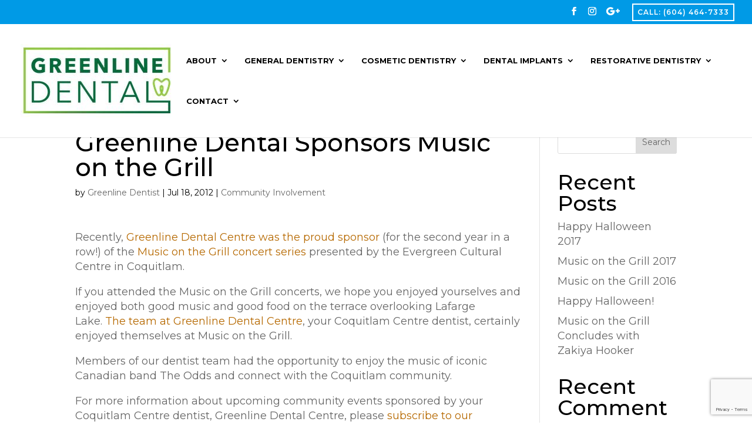

--- FILE ---
content_type: text/html; charset=UTF-8
request_url: https://www.greenlinedental.com/aaargon-dental-sponsors-music-grill/
body_size: 63704
content:
<!DOCTYPE html>
<html lang="en-US">
<head>
	<meta charset="UTF-8" />
<meta http-equiv="X-UA-Compatible" content="IE=edge">
	<link rel="pingback" href="https://www.greenlinedental.com/xmlrpc.php" />

	<script type="text/javascript">
		document.documentElement.className = 'js';
	</script>

	
<meta name='robots' content='index, follow, max-image-preview:large, max-snippet:-1, max-video-preview:-1' />

<!-- Google Tag Manager for WordPress by gtm4wp.com -->
<script data-cfasync="false" data-pagespeed-no-defer>
	var gtm4wp_datalayer_name = "dataLayer";
	var dataLayer = dataLayer || [];
</script>
<!-- End Google Tag Manager for WordPress by gtm4wp.com --><script type="text/javascript">
			let jqueryParams=[],jQuery=function(r){return jqueryParams=[...jqueryParams,r],jQuery},$=function(r){return jqueryParams=[...jqueryParams,r],$};window.jQuery=jQuery,window.$=jQuery;let customHeadScripts=!1;jQuery.fn=jQuery.prototype={},$.fn=jQuery.prototype={},jQuery.noConflict=function(r){if(window.jQuery)return jQuery=window.jQuery,$=window.jQuery,customHeadScripts=!0,jQuery.noConflict},jQuery.ready=function(r){jqueryParams=[...jqueryParams,r]},$.ready=function(r){jqueryParams=[...jqueryParams,r]},jQuery.load=function(r){jqueryParams=[...jqueryParams,r]},$.load=function(r){jqueryParams=[...jqueryParams,r]},jQuery.fn.ready=function(r){jqueryParams=[...jqueryParams,r]},$.fn.ready=function(r){jqueryParams=[...jqueryParams,r]};</script>
	<!-- This site is optimized with the Yoast SEO plugin v26.8 - https://yoast.com/product/yoast-seo-wordpress/ -->
	<title>Greenline Dental Sponsors Music on the Grill - Greenline Dental</title>
	<meta name="description" content="Read our post about: Greenline Dental Sponsors Music on the Grill" />
	<link rel="canonical" href="https://www.greenlinedental.com/aaargon-dental-sponsors-music-grill/" />
	<meta property="og:locale" content="en_US" />
	<meta property="og:type" content="article" />
	<meta property="og:title" content="Greenline Dental Sponsors Music on the Grill - Greenline Dental" />
	<meta property="og:description" content="Read our post about: Greenline Dental Sponsors Music on the Grill" />
	<meta property="og:url" content="https://www.greenlinedental.com/aaargon-dental-sponsors-music-grill/" />
	<meta property="og:site_name" content="Greenline Dental" />
	<meta property="article:publisher" content="https://www.facebook.com/GreenlineDental" />
	<meta property="article:published_time" content="2012-07-18T20:53:15+00:00" />
	<meta name="author" content="Greenline Dentist" />
	<meta name="twitter:card" content="summary_large_image" />
	<meta name="twitter:label1" content="Written by" />
	<meta name="twitter:data1" content="Greenline Dentist" />
	<meta name="twitter:label2" content="Est. reading time" />
	<meta name="twitter:data2" content="1 minute" />
	<script type="application/ld+json" class="yoast-schema-graph">{"@context":"https://schema.org","@graph":[{"@type":"Article","@id":"https://www.greenlinedental.com/aaargon-dental-sponsors-music-grill/#article","isPartOf":{"@id":"https://www.greenlinedental.com/aaargon-dental-sponsors-music-grill/"},"author":{"name":"Greenline Dentist","@id":"/#/schema/person/0e47af4967d49055f0519798ab777640"},"headline":"Greenline Dental Sponsors Music on the Grill","datePublished":"2012-07-18T20:53:15+00:00","mainEntityOfPage":{"@id":"https://www.greenlinedental.com/aaargon-dental-sponsors-music-grill/"},"wordCount":136,"publisher":{"@id":"/#organization"},"articleSection":["Community Involvement"],"inLanguage":"en-US"},{"@type":"WebPage","@id":"https://www.greenlinedental.com/aaargon-dental-sponsors-music-grill/","url":"https://www.greenlinedental.com/aaargon-dental-sponsors-music-grill/","name":"Greenline Dental Sponsors Music on the Grill - Greenline Dental","isPartOf":{"@id":"/#website"},"datePublished":"2012-07-18T20:53:15+00:00","description":"Read our post about: Greenline Dental Sponsors Music on the Grill","inLanguage":"en-US","potentialAction":[{"@type":"ReadAction","target":["https://www.greenlinedental.com/aaargon-dental-sponsors-music-grill/"]}]},{"@type":"WebSite","@id":"/#website","url":"/","name":"Greenline Dental","description":"Coquitlam Dentist","publisher":{"@id":"/#organization"},"potentialAction":[{"@type":"SearchAction","target":{"@type":"EntryPoint","urlTemplate":"/?s={search_term_string}"},"query-input":{"@type":"PropertyValueSpecification","valueRequired":true,"valueName":"search_term_string"}}],"inLanguage":"en-US"},{"@type":"Organization","@id":"/#organization","name":"Greenline Dental","url":"/","logo":{"@type":"ImageObject","inLanguage":"en-US","@id":"/#/schema/logo/image/","url":"https://www.greenlinedental.com/wp-content/uploads/2023/03/greenline-logo-dark-1.png","contentUrl":"https://www.greenlinedental.com/wp-content/uploads/2023/03/greenline-logo-dark-1.png","width":464,"height":226,"caption":"Greenline Dental"},"image":{"@id":"/#/schema/logo/image/"},"sameAs":["https://www.facebook.com/GreenlineDental","https://www.instagram.com/greenlinedentalcentre","https://www.yelp.com/biz/greenline-dental-coquitlam","https://www.linkedin.com/company/greenline-dental"]},{"@type":"Person","@id":"/#/schema/person/0e47af4967d49055f0519798ab777640","name":"Greenline Dentist","image":{"@type":"ImageObject","inLanguage":"en-US","@id":"/#/schema/person/image/","url":"https://secure.gravatar.com/avatar/4f4e399d5251dc4944063290ec4f076c4b481480745a882a1c2454ff6f234f4e?s=96&d=mm&r=g","contentUrl":"https://secure.gravatar.com/avatar/4f4e399d5251dc4944063290ec4f076c4b481480745a882a1c2454ff6f234f4e?s=96&d=mm&r=g","caption":"Greenline Dentist"}}]}</script>
	<!-- / Yoast SEO plugin. -->


<link rel='dns-prefetch' href='//www.google.com' />
<link rel='dns-prefetch' href='//fonts.googleapis.com' />
<link rel="alternate" type="application/rss+xml" title="Greenline Dental &raquo; Feed" href="https://www.greenlinedental.com/feed/" />
<link rel="alternate" type="application/rss+xml" title="Greenline Dental &raquo; Comments Feed" href="https://www.greenlinedental.com/comments/feed/" />
<link rel="alternate" title="oEmbed (JSON)" type="application/json+oembed" href="https://www.greenlinedental.com/wp-json/oembed/1.0/embed?url=https%3A%2F%2Fwww.greenlinedental.com%2Faaargon-dental-sponsors-music-grill%2F" />
<link rel="alternate" title="oEmbed (XML)" type="text/xml+oembed" href="https://www.greenlinedental.com/wp-json/oembed/1.0/embed?url=https%3A%2F%2Fwww.greenlinedental.com%2Faaargon-dental-sponsors-music-grill%2F&#038;format=xml" />
		<style>
			.lazyload,
			.lazyloading {
				max-width: 100%;
			}
		</style>
		<meta content="Divi Child v.1.0.0" name="generator"/><style id='wp-block-library-inline-css' type='text/css'>
:root{--wp-block-synced-color:#7a00df;--wp-block-synced-color--rgb:122,0,223;--wp-bound-block-color:var(--wp-block-synced-color);--wp-editor-canvas-background:#ddd;--wp-admin-theme-color:#007cba;--wp-admin-theme-color--rgb:0,124,186;--wp-admin-theme-color-darker-10:#006ba1;--wp-admin-theme-color-darker-10--rgb:0,107,160.5;--wp-admin-theme-color-darker-20:#005a87;--wp-admin-theme-color-darker-20--rgb:0,90,135;--wp-admin-border-width-focus:2px}@media (min-resolution:192dpi){:root{--wp-admin-border-width-focus:1.5px}}.wp-element-button{cursor:pointer}:root .has-very-light-gray-background-color{background-color:#eee}:root .has-very-dark-gray-background-color{background-color:#313131}:root .has-very-light-gray-color{color:#eee}:root .has-very-dark-gray-color{color:#313131}:root .has-vivid-green-cyan-to-vivid-cyan-blue-gradient-background{background:linear-gradient(135deg,#00d084,#0693e3)}:root .has-purple-crush-gradient-background{background:linear-gradient(135deg,#34e2e4,#4721fb 50%,#ab1dfe)}:root .has-hazy-dawn-gradient-background{background:linear-gradient(135deg,#faaca8,#dad0ec)}:root .has-subdued-olive-gradient-background{background:linear-gradient(135deg,#fafae1,#67a671)}:root .has-atomic-cream-gradient-background{background:linear-gradient(135deg,#fdd79a,#004a59)}:root .has-nightshade-gradient-background{background:linear-gradient(135deg,#330968,#31cdcf)}:root .has-midnight-gradient-background{background:linear-gradient(135deg,#020381,#2874fc)}:root{--wp--preset--font-size--normal:16px;--wp--preset--font-size--huge:42px}.has-regular-font-size{font-size:1em}.has-larger-font-size{font-size:2.625em}.has-normal-font-size{font-size:var(--wp--preset--font-size--normal)}.has-huge-font-size{font-size:var(--wp--preset--font-size--huge)}.has-text-align-center{text-align:center}.has-text-align-left{text-align:left}.has-text-align-right{text-align:right}.has-fit-text{white-space:nowrap!important}#end-resizable-editor-section{display:none}.aligncenter{clear:both}.items-justified-left{justify-content:flex-start}.items-justified-center{justify-content:center}.items-justified-right{justify-content:flex-end}.items-justified-space-between{justify-content:space-between}.screen-reader-text{border:0;clip-path:inset(50%);height:1px;margin:-1px;overflow:hidden;padding:0;position:absolute;width:1px;word-wrap:normal!important}.screen-reader-text:focus{background-color:#ddd;clip-path:none;color:#444;display:block;font-size:1em;height:auto;left:5px;line-height:normal;padding:15px 23px 14px;text-decoration:none;top:5px;width:auto;z-index:100000}html :where(.has-border-color){border-style:solid}html :where([style*=border-top-color]){border-top-style:solid}html :where([style*=border-right-color]){border-right-style:solid}html :where([style*=border-bottom-color]){border-bottom-style:solid}html :where([style*=border-left-color]){border-left-style:solid}html :where([style*=border-width]){border-style:solid}html :where([style*=border-top-width]){border-top-style:solid}html :where([style*=border-right-width]){border-right-style:solid}html :where([style*=border-bottom-width]){border-bottom-style:solid}html :where([style*=border-left-width]){border-left-style:solid}html :where(img[class*=wp-image-]){height:auto;max-width:100%}:where(figure){margin:0 0 1em}html :where(.is-position-sticky){--wp-admin--admin-bar--position-offset:var(--wp-admin--admin-bar--height,0px)}@media screen and (max-width:600px){html :where(.is-position-sticky){--wp-admin--admin-bar--position-offset:0px}}

/*# sourceURL=wp-block-library-inline-css */
</style><style id='wp-block-heading-inline-css' type='text/css'>
h1:where(.wp-block-heading).has-background,h2:where(.wp-block-heading).has-background,h3:where(.wp-block-heading).has-background,h4:where(.wp-block-heading).has-background,h5:where(.wp-block-heading).has-background,h6:where(.wp-block-heading).has-background{padding:1.25em 2.375em}h1.has-text-align-left[style*=writing-mode]:where([style*=vertical-lr]),h1.has-text-align-right[style*=writing-mode]:where([style*=vertical-rl]),h2.has-text-align-left[style*=writing-mode]:where([style*=vertical-lr]),h2.has-text-align-right[style*=writing-mode]:where([style*=vertical-rl]),h3.has-text-align-left[style*=writing-mode]:where([style*=vertical-lr]),h3.has-text-align-right[style*=writing-mode]:where([style*=vertical-rl]),h4.has-text-align-left[style*=writing-mode]:where([style*=vertical-lr]),h4.has-text-align-right[style*=writing-mode]:where([style*=vertical-rl]),h5.has-text-align-left[style*=writing-mode]:where([style*=vertical-lr]),h5.has-text-align-right[style*=writing-mode]:where([style*=vertical-rl]),h6.has-text-align-left[style*=writing-mode]:where([style*=vertical-lr]),h6.has-text-align-right[style*=writing-mode]:where([style*=vertical-rl]){rotate:180deg}
/*# sourceURL=https://www.greenlinedental.com/wp-includes/blocks/heading/style.min.css */
</style>
<style id='wp-block-latest-comments-inline-css' type='text/css'>
ol.wp-block-latest-comments{box-sizing:border-box;margin-left:0}:where(.wp-block-latest-comments:not([style*=line-height] .wp-block-latest-comments__comment)){line-height:1.1}:where(.wp-block-latest-comments:not([style*=line-height] .wp-block-latest-comments__comment-excerpt p)){line-height:1.8}.has-dates :where(.wp-block-latest-comments:not([style*=line-height])),.has-excerpts :where(.wp-block-latest-comments:not([style*=line-height])){line-height:1.5}.wp-block-latest-comments .wp-block-latest-comments{padding-left:0}.wp-block-latest-comments__comment{list-style:none;margin-bottom:1em}.has-avatars .wp-block-latest-comments__comment{list-style:none;min-height:2.25em}.has-avatars .wp-block-latest-comments__comment .wp-block-latest-comments__comment-excerpt,.has-avatars .wp-block-latest-comments__comment .wp-block-latest-comments__comment-meta{margin-left:3.25em}.wp-block-latest-comments__comment-excerpt p{font-size:.875em;margin:.36em 0 1.4em}.wp-block-latest-comments__comment-date{display:block;font-size:.75em}.wp-block-latest-comments .avatar,.wp-block-latest-comments__comment-avatar{border-radius:1.5em;display:block;float:left;height:2.5em;margin-right:.75em;width:2.5em}.wp-block-latest-comments[class*=-font-size] a,.wp-block-latest-comments[style*=font-size] a{font-size:inherit}
/*# sourceURL=https://www.greenlinedental.com/wp-includes/blocks/latest-comments/style.min.css */
</style>
<style id='wp-block-latest-posts-inline-css' type='text/css'>
.wp-block-latest-posts{box-sizing:border-box}.wp-block-latest-posts.alignleft{margin-right:2em}.wp-block-latest-posts.alignright{margin-left:2em}.wp-block-latest-posts.wp-block-latest-posts__list{list-style:none}.wp-block-latest-posts.wp-block-latest-posts__list li{clear:both;overflow-wrap:break-word}.wp-block-latest-posts.is-grid{display:flex;flex-wrap:wrap}.wp-block-latest-posts.is-grid li{margin:0 1.25em 1.25em 0;width:100%}@media (min-width:600px){.wp-block-latest-posts.columns-2 li{width:calc(50% - .625em)}.wp-block-latest-posts.columns-2 li:nth-child(2n){margin-right:0}.wp-block-latest-posts.columns-3 li{width:calc(33.33333% - .83333em)}.wp-block-latest-posts.columns-3 li:nth-child(3n){margin-right:0}.wp-block-latest-posts.columns-4 li{width:calc(25% - .9375em)}.wp-block-latest-posts.columns-4 li:nth-child(4n){margin-right:0}.wp-block-latest-posts.columns-5 li{width:calc(20% - 1em)}.wp-block-latest-posts.columns-5 li:nth-child(5n){margin-right:0}.wp-block-latest-posts.columns-6 li{width:calc(16.66667% - 1.04167em)}.wp-block-latest-posts.columns-6 li:nth-child(6n){margin-right:0}}:root :where(.wp-block-latest-posts.is-grid){padding:0}:root :where(.wp-block-latest-posts.wp-block-latest-posts__list){padding-left:0}.wp-block-latest-posts__post-author,.wp-block-latest-posts__post-date{display:block;font-size:.8125em}.wp-block-latest-posts__post-excerpt,.wp-block-latest-posts__post-full-content{margin-bottom:1em;margin-top:.5em}.wp-block-latest-posts__featured-image a{display:inline-block}.wp-block-latest-posts__featured-image img{height:auto;max-width:100%;width:auto}.wp-block-latest-posts__featured-image.alignleft{float:left;margin-right:1em}.wp-block-latest-posts__featured-image.alignright{float:right;margin-left:1em}.wp-block-latest-posts__featured-image.aligncenter{margin-bottom:1em;text-align:center}
/*# sourceURL=https://www.greenlinedental.com/wp-includes/blocks/latest-posts/style.min.css */
</style>
<style id='wp-block-search-inline-css' type='text/css'>
.wp-block-search__button{margin-left:10px;word-break:normal}.wp-block-search__button.has-icon{line-height:0}.wp-block-search__button svg{height:1.25em;min-height:24px;min-width:24px;width:1.25em;fill:currentColor;vertical-align:text-bottom}:where(.wp-block-search__button){border:1px solid #ccc;padding:6px 10px}.wp-block-search__inside-wrapper{display:flex;flex:auto;flex-wrap:nowrap;max-width:100%}.wp-block-search__label{width:100%}.wp-block-search.wp-block-search__button-only .wp-block-search__button{box-sizing:border-box;display:flex;flex-shrink:0;justify-content:center;margin-left:0;max-width:100%}.wp-block-search.wp-block-search__button-only .wp-block-search__inside-wrapper{min-width:0!important;transition-property:width}.wp-block-search.wp-block-search__button-only .wp-block-search__input{flex-basis:100%;transition-duration:.3s}.wp-block-search.wp-block-search__button-only.wp-block-search__searchfield-hidden,.wp-block-search.wp-block-search__button-only.wp-block-search__searchfield-hidden .wp-block-search__inside-wrapper{overflow:hidden}.wp-block-search.wp-block-search__button-only.wp-block-search__searchfield-hidden .wp-block-search__input{border-left-width:0!important;border-right-width:0!important;flex-basis:0;flex-grow:0;margin:0;min-width:0!important;padding-left:0!important;padding-right:0!important;width:0!important}:where(.wp-block-search__input){appearance:none;border:1px solid #949494;flex-grow:1;font-family:inherit;font-size:inherit;font-style:inherit;font-weight:inherit;letter-spacing:inherit;line-height:inherit;margin-left:0;margin-right:0;min-width:3rem;padding:8px;text-decoration:unset!important;text-transform:inherit}:where(.wp-block-search__button-inside .wp-block-search__inside-wrapper){background-color:#fff;border:1px solid #949494;box-sizing:border-box;padding:4px}:where(.wp-block-search__button-inside .wp-block-search__inside-wrapper) .wp-block-search__input{border:none;border-radius:0;padding:0 4px}:where(.wp-block-search__button-inside .wp-block-search__inside-wrapper) .wp-block-search__input:focus{outline:none}:where(.wp-block-search__button-inside .wp-block-search__inside-wrapper) :where(.wp-block-search__button){padding:4px 8px}.wp-block-search.aligncenter .wp-block-search__inside-wrapper{margin:auto}.wp-block[data-align=right] .wp-block-search.wp-block-search__button-only .wp-block-search__inside-wrapper{float:right}
/*# sourceURL=https://www.greenlinedental.com/wp-includes/blocks/search/style.min.css */
</style>
<style id='wp-block-search-theme-inline-css' type='text/css'>
.wp-block-search .wp-block-search__label{font-weight:700}.wp-block-search__button{border:1px solid #ccc;padding:.375em .625em}
/*# sourceURL=https://www.greenlinedental.com/wp-includes/blocks/search/theme.min.css */
</style>
<style id='wp-block-group-inline-css' type='text/css'>
.wp-block-group{box-sizing:border-box}:where(.wp-block-group.wp-block-group-is-layout-constrained){position:relative}
/*# sourceURL=https://www.greenlinedental.com/wp-includes/blocks/group/style.min.css */
</style>
<style id='wp-block-group-theme-inline-css' type='text/css'>
:where(.wp-block-group.has-background){padding:1.25em 2.375em}
/*# sourceURL=https://www.greenlinedental.com/wp-includes/blocks/group/theme.min.css */
</style>
<style id='global-styles-inline-css' type='text/css'>
:root{--wp--preset--aspect-ratio--square: 1;--wp--preset--aspect-ratio--4-3: 4/3;--wp--preset--aspect-ratio--3-4: 3/4;--wp--preset--aspect-ratio--3-2: 3/2;--wp--preset--aspect-ratio--2-3: 2/3;--wp--preset--aspect-ratio--16-9: 16/9;--wp--preset--aspect-ratio--9-16: 9/16;--wp--preset--color--black: #000000;--wp--preset--color--cyan-bluish-gray: #abb8c3;--wp--preset--color--white: #ffffff;--wp--preset--color--pale-pink: #f78da7;--wp--preset--color--vivid-red: #cf2e2e;--wp--preset--color--luminous-vivid-orange: #ff6900;--wp--preset--color--luminous-vivid-amber: #fcb900;--wp--preset--color--light-green-cyan: #7bdcb5;--wp--preset--color--vivid-green-cyan: #00d084;--wp--preset--color--pale-cyan-blue: #8ed1fc;--wp--preset--color--vivid-cyan-blue: #0693e3;--wp--preset--color--vivid-purple: #9b51e0;--wp--preset--gradient--vivid-cyan-blue-to-vivid-purple: linear-gradient(135deg,rgb(6,147,227) 0%,rgb(155,81,224) 100%);--wp--preset--gradient--light-green-cyan-to-vivid-green-cyan: linear-gradient(135deg,rgb(122,220,180) 0%,rgb(0,208,130) 100%);--wp--preset--gradient--luminous-vivid-amber-to-luminous-vivid-orange: linear-gradient(135deg,rgb(252,185,0) 0%,rgb(255,105,0) 100%);--wp--preset--gradient--luminous-vivid-orange-to-vivid-red: linear-gradient(135deg,rgb(255,105,0) 0%,rgb(207,46,46) 100%);--wp--preset--gradient--very-light-gray-to-cyan-bluish-gray: linear-gradient(135deg,rgb(238,238,238) 0%,rgb(169,184,195) 100%);--wp--preset--gradient--cool-to-warm-spectrum: linear-gradient(135deg,rgb(74,234,220) 0%,rgb(151,120,209) 20%,rgb(207,42,186) 40%,rgb(238,44,130) 60%,rgb(251,105,98) 80%,rgb(254,248,76) 100%);--wp--preset--gradient--blush-light-purple: linear-gradient(135deg,rgb(255,206,236) 0%,rgb(152,150,240) 100%);--wp--preset--gradient--blush-bordeaux: linear-gradient(135deg,rgb(254,205,165) 0%,rgb(254,45,45) 50%,rgb(107,0,62) 100%);--wp--preset--gradient--luminous-dusk: linear-gradient(135deg,rgb(255,203,112) 0%,rgb(199,81,192) 50%,rgb(65,88,208) 100%);--wp--preset--gradient--pale-ocean: linear-gradient(135deg,rgb(255,245,203) 0%,rgb(182,227,212) 50%,rgb(51,167,181) 100%);--wp--preset--gradient--electric-grass: linear-gradient(135deg,rgb(202,248,128) 0%,rgb(113,206,126) 100%);--wp--preset--gradient--midnight: linear-gradient(135deg,rgb(2,3,129) 0%,rgb(40,116,252) 100%);--wp--preset--font-size--small: 13px;--wp--preset--font-size--medium: 20px;--wp--preset--font-size--large: 36px;--wp--preset--font-size--x-large: 42px;--wp--preset--spacing--20: 0.44rem;--wp--preset--spacing--30: 0.67rem;--wp--preset--spacing--40: 1rem;--wp--preset--spacing--50: 1.5rem;--wp--preset--spacing--60: 2.25rem;--wp--preset--spacing--70: 3.38rem;--wp--preset--spacing--80: 5.06rem;--wp--preset--shadow--natural: 6px 6px 9px rgba(0, 0, 0, 0.2);--wp--preset--shadow--deep: 12px 12px 50px rgba(0, 0, 0, 0.4);--wp--preset--shadow--sharp: 6px 6px 0px rgba(0, 0, 0, 0.2);--wp--preset--shadow--outlined: 6px 6px 0px -3px rgb(255, 255, 255), 6px 6px rgb(0, 0, 0);--wp--preset--shadow--crisp: 6px 6px 0px rgb(0, 0, 0);}:root { --wp--style--global--content-size: 823px;--wp--style--global--wide-size: 1080px; }:where(body) { margin: 0; }.wp-site-blocks > .alignleft { float: left; margin-right: 2em; }.wp-site-blocks > .alignright { float: right; margin-left: 2em; }.wp-site-blocks > .aligncenter { justify-content: center; margin-left: auto; margin-right: auto; }:where(.is-layout-flex){gap: 0.5em;}:where(.is-layout-grid){gap: 0.5em;}.is-layout-flow > .alignleft{float: left;margin-inline-start: 0;margin-inline-end: 2em;}.is-layout-flow > .alignright{float: right;margin-inline-start: 2em;margin-inline-end: 0;}.is-layout-flow > .aligncenter{margin-left: auto !important;margin-right: auto !important;}.is-layout-constrained > .alignleft{float: left;margin-inline-start: 0;margin-inline-end: 2em;}.is-layout-constrained > .alignright{float: right;margin-inline-start: 2em;margin-inline-end: 0;}.is-layout-constrained > .aligncenter{margin-left: auto !important;margin-right: auto !important;}.is-layout-constrained > :where(:not(.alignleft):not(.alignright):not(.alignfull)){max-width: var(--wp--style--global--content-size);margin-left: auto !important;margin-right: auto !important;}.is-layout-constrained > .alignwide{max-width: var(--wp--style--global--wide-size);}body .is-layout-flex{display: flex;}.is-layout-flex{flex-wrap: wrap;align-items: center;}.is-layout-flex > :is(*, div){margin: 0;}body .is-layout-grid{display: grid;}.is-layout-grid > :is(*, div){margin: 0;}body{padding-top: 0px;padding-right: 0px;padding-bottom: 0px;padding-left: 0px;}:root :where(.wp-element-button, .wp-block-button__link){background-color: #32373c;border-width: 0;color: #fff;font-family: inherit;font-size: inherit;font-style: inherit;font-weight: inherit;letter-spacing: inherit;line-height: inherit;padding-top: calc(0.667em + 2px);padding-right: calc(1.333em + 2px);padding-bottom: calc(0.667em + 2px);padding-left: calc(1.333em + 2px);text-decoration: none;text-transform: inherit;}.has-black-color{color: var(--wp--preset--color--black) !important;}.has-cyan-bluish-gray-color{color: var(--wp--preset--color--cyan-bluish-gray) !important;}.has-white-color{color: var(--wp--preset--color--white) !important;}.has-pale-pink-color{color: var(--wp--preset--color--pale-pink) !important;}.has-vivid-red-color{color: var(--wp--preset--color--vivid-red) !important;}.has-luminous-vivid-orange-color{color: var(--wp--preset--color--luminous-vivid-orange) !important;}.has-luminous-vivid-amber-color{color: var(--wp--preset--color--luminous-vivid-amber) !important;}.has-light-green-cyan-color{color: var(--wp--preset--color--light-green-cyan) !important;}.has-vivid-green-cyan-color{color: var(--wp--preset--color--vivid-green-cyan) !important;}.has-pale-cyan-blue-color{color: var(--wp--preset--color--pale-cyan-blue) !important;}.has-vivid-cyan-blue-color{color: var(--wp--preset--color--vivid-cyan-blue) !important;}.has-vivid-purple-color{color: var(--wp--preset--color--vivid-purple) !important;}.has-black-background-color{background-color: var(--wp--preset--color--black) !important;}.has-cyan-bluish-gray-background-color{background-color: var(--wp--preset--color--cyan-bluish-gray) !important;}.has-white-background-color{background-color: var(--wp--preset--color--white) !important;}.has-pale-pink-background-color{background-color: var(--wp--preset--color--pale-pink) !important;}.has-vivid-red-background-color{background-color: var(--wp--preset--color--vivid-red) !important;}.has-luminous-vivid-orange-background-color{background-color: var(--wp--preset--color--luminous-vivid-orange) !important;}.has-luminous-vivid-amber-background-color{background-color: var(--wp--preset--color--luminous-vivid-amber) !important;}.has-light-green-cyan-background-color{background-color: var(--wp--preset--color--light-green-cyan) !important;}.has-vivid-green-cyan-background-color{background-color: var(--wp--preset--color--vivid-green-cyan) !important;}.has-pale-cyan-blue-background-color{background-color: var(--wp--preset--color--pale-cyan-blue) !important;}.has-vivid-cyan-blue-background-color{background-color: var(--wp--preset--color--vivid-cyan-blue) !important;}.has-vivid-purple-background-color{background-color: var(--wp--preset--color--vivid-purple) !important;}.has-black-border-color{border-color: var(--wp--preset--color--black) !important;}.has-cyan-bluish-gray-border-color{border-color: var(--wp--preset--color--cyan-bluish-gray) !important;}.has-white-border-color{border-color: var(--wp--preset--color--white) !important;}.has-pale-pink-border-color{border-color: var(--wp--preset--color--pale-pink) !important;}.has-vivid-red-border-color{border-color: var(--wp--preset--color--vivid-red) !important;}.has-luminous-vivid-orange-border-color{border-color: var(--wp--preset--color--luminous-vivid-orange) !important;}.has-luminous-vivid-amber-border-color{border-color: var(--wp--preset--color--luminous-vivid-amber) !important;}.has-light-green-cyan-border-color{border-color: var(--wp--preset--color--light-green-cyan) !important;}.has-vivid-green-cyan-border-color{border-color: var(--wp--preset--color--vivid-green-cyan) !important;}.has-pale-cyan-blue-border-color{border-color: var(--wp--preset--color--pale-cyan-blue) !important;}.has-vivid-cyan-blue-border-color{border-color: var(--wp--preset--color--vivid-cyan-blue) !important;}.has-vivid-purple-border-color{border-color: var(--wp--preset--color--vivid-purple) !important;}.has-vivid-cyan-blue-to-vivid-purple-gradient-background{background: var(--wp--preset--gradient--vivid-cyan-blue-to-vivid-purple) !important;}.has-light-green-cyan-to-vivid-green-cyan-gradient-background{background: var(--wp--preset--gradient--light-green-cyan-to-vivid-green-cyan) !important;}.has-luminous-vivid-amber-to-luminous-vivid-orange-gradient-background{background: var(--wp--preset--gradient--luminous-vivid-amber-to-luminous-vivid-orange) !important;}.has-luminous-vivid-orange-to-vivid-red-gradient-background{background: var(--wp--preset--gradient--luminous-vivid-orange-to-vivid-red) !important;}.has-very-light-gray-to-cyan-bluish-gray-gradient-background{background: var(--wp--preset--gradient--very-light-gray-to-cyan-bluish-gray) !important;}.has-cool-to-warm-spectrum-gradient-background{background: var(--wp--preset--gradient--cool-to-warm-spectrum) !important;}.has-blush-light-purple-gradient-background{background: var(--wp--preset--gradient--blush-light-purple) !important;}.has-blush-bordeaux-gradient-background{background: var(--wp--preset--gradient--blush-bordeaux) !important;}.has-luminous-dusk-gradient-background{background: var(--wp--preset--gradient--luminous-dusk) !important;}.has-pale-ocean-gradient-background{background: var(--wp--preset--gradient--pale-ocean) !important;}.has-electric-grass-gradient-background{background: var(--wp--preset--gradient--electric-grass) !important;}.has-midnight-gradient-background{background: var(--wp--preset--gradient--midnight) !important;}.has-small-font-size{font-size: var(--wp--preset--font-size--small) !important;}.has-medium-font-size{font-size: var(--wp--preset--font-size--medium) !important;}.has-large-font-size{font-size: var(--wp--preset--font-size--large) !important;}.has-x-large-font-size{font-size: var(--wp--preset--font-size--x-large) !important;}
/*# sourceURL=global-styles-inline-css */
</style>

<link rel='stylesheet' id='wp-components-css' href='https://www.greenlinedental.com/wp-includes/css/dist/components/style.min.css?ver=6.9' type='text/css' media='all' />
<link rel='stylesheet' id='wp-preferences-css' href='https://www.greenlinedental.com/wp-includes/css/dist/preferences/style.min.css?ver=6.9' type='text/css' media='all' />
<link rel='stylesheet' id='wp-block-editor-css' href='https://www.greenlinedental.com/wp-includes/css/dist/block-editor/style.min.css?ver=6.9' type='text/css' media='all' />
<link rel='stylesheet' id='popup-maker-block-library-style-css' href='https://www.greenlinedental.com/wp-content/plugins/popup-maker/dist/packages/block-library-style.css?ver=dbea705cfafe089d65f1' type='text/css' media='all' />
<link rel='stylesheet' id='cip-child-css' href='https://www.greenlinedental.com/wp-content/plugins/aow_cip/css/contentshare.css?ver=6.9' type='text/css' media='all' />
<link rel='stylesheet' id='my-plugin-style-css' href='https://www.greenlinedental.com/wp-content/plugins/aow_cip/css/contentshare.css?ver=6.9' type='text/css' media='all' />
<link rel='stylesheet' id='aow_gf_failure_notification-css' href='https://www.greenlinedental.com/wp-content/plugins/aow_gf_failure_notification/public/css/aow_gf_failure_notification-public.css?ver=1.3.0' type='text/css' media='all' />
<link rel='stylesheet' id='et-builder-googlefonts-cached-css' href='https://fonts.googleapis.com/css?family=Montserrat:100,200,300,regular,500,600,700,800,900,100italic,200italic,300italic,italic,500italic,600italic,700italic,800italic,900italic&#038;subset=latin,latin-ext&#038;display=swap' type='text/css' media='all' />
<link rel='stylesheet' id='divi-style-parent-css' href='https://www.greenlinedental.com/wp-content/themes/Divi/style-static.min.css?ver=4.27.5' type='text/css' media='all' />
<link rel='stylesheet' id='divi-style-pum-css' href='https://www.greenlinedental.com/wp-content/themes/divi-child/style.css?ver=4.27.5' type='text/css' media='all' />
<link rel="https://api.w.org/" href="https://www.greenlinedental.com/wp-json/" /><link rel="alternate" title="JSON" type="application/json" href="https://www.greenlinedental.com/wp-json/wp/v2/posts/1568" /><link rel="EditURI" type="application/rsd+xml" title="RSD" href="https://www.greenlinedental.com/xmlrpc.php?rsd" />
<meta name="generator" content="WordPress 6.9" />
<link rel='shortlink' href='https://www.greenlinedental.com/?p=1568' />
<script type='application/ld+json'> 
	{
	  "@context": "http://www.schema.org",
	  "@type": "Dentist",
	  "name": "Greenline Dental",
	  "url": "https://www.greenlinedental.com",
	  "logo": "https://assets.123dentist.com/cl-logos/bc-213_greenline-dental.png",
	  "image": "",
	  "description": "Find us at Coquitlam Centre Mall, next to London Drugs. Our mission as a Coquitlam Dentist is to provide quality family dental care.  Our goal is to provide and deliver to our patients the treatment choices that meet the needs of the individual and offer the best possible alternatives for their health and enjoyment. Come visit one of our Coquitlam Dentist offices today!",
	  "address": {
		"@type": "PostalAddress",
		"streetAddress": "1134-2929 Barnet Hwy",
		"addressLocality": "Coquitlam",
		"addressRegion": "British Columbia",
		"postalCode": "V3B5R5",
		"addressCountry": "Canada"
	  },
	  "geo": {
		"@type": "GeoCoordinates",
		"latitude": "49.278712",
		"longitude": "-122.79868099999999"
	  },
	  "hasMap": "https://www.google.com/maps/search/?api=1&query=Greenline+Dental&query_place_id=ChIJQYxv_Vh2hlQRG3EOJOBKHo0",
	  "openingHours": "Mo 9:00 am-18:00 pm Tu 9:00 am-18:00 pm We 9:00 am-18:00 pm Th 9:30 am-19:00 pm Fr 9:00 am-19:00 pm Sa 9:00 am-18:00 pm Su 11:00 am-18:00 pm"
	  ,
	  "contactPoint": {
		"@type": "ContactPoint",
		"telephone": "+1 (604) 464-7333",
		"contactType": "customer service"
	  }
	  	}
 	</script>

<!-- Google Tag Manager for WordPress by gtm4wp.com -->
<!-- GTM Container placement set to automatic -->
<script data-cfasync="false" data-pagespeed-no-defer type="text/javascript">
	var dataLayer_content = {"pagePostType":"post","pagePostType2":"single-post","pageCategory":["community-involvement"],"pagePostAuthor":"Greenline Dentist"};
	dataLayer.push( dataLayer_content );
</script>
<script data-cfasync="false" data-pagespeed-no-defer type="text/javascript">
(function(w,d,s,l,i){w[l]=w[l]||[];w[l].push({'gtm.start':
new Date().getTime(),event:'gtm.js'});var f=d.getElementsByTagName(s)[0],
j=d.createElement(s),dl=l!='dataLayer'?'&l='+l:'';j.async=true;j.src=
'//www.googletagmanager.com/gtm.js?id='+i+dl;f.parentNode.insertBefore(j,f);
})(window,document,'script','dataLayer','GTM-T55FDP');
</script>
<!-- End Google Tag Manager for WordPress by gtm4wp.com -->		<script>
			document.documentElement.className = document.documentElement.className.replace('no-js', 'js');
		</script>
				<style>
			.no-js img.lazyload {
				display: none;
			}

			figure.wp-block-image img.lazyloading {
				min-width: 150px;
			}

			.lazyload,
			.lazyloading {
				--smush-placeholder-width: 100px;
				--smush-placeholder-aspect-ratio: 1/1;
				width: var(--smush-image-width, var(--smush-placeholder-width)) !important;
				aspect-ratio: var(--smush-image-aspect-ratio, var(--smush-placeholder-aspect-ratio)) !important;
			}

						.lazyload, .lazyloading {
				opacity: 0;
			}

			.lazyloaded {
				opacity: 1;
				transition: opacity 400ms;
				transition-delay: 0ms;
			}

					</style>
		<meta name="viewport" content="width=device-width, initial-scale=1.0, maximum-scale=1.0, user-scalable=0" /><link rel="icon" href="https://www.greenlinedental.com/wp-content/uploads/2023/04/greenline-dental-favicon.png" sizes="32x32" />
<link rel="icon" href="https://www.greenlinedental.com/wp-content/uploads/2023/04/greenline-dental-favicon.png" sizes="192x192" />
<link rel="apple-touch-icon" href="https://www.greenlinedental.com/wp-content/uploads/2023/04/greenline-dental-favicon.png" />
<meta name="msapplication-TileImage" content="https://www.greenlinedental.com/wp-content/uploads/2023/04/greenline-dental-favicon.png" />
<link rel="stylesheet" id="et-divi-customizer-global-cached-inline-styles" href="https://www.greenlinedental.com/wp-content/et-cache/global/et-divi-customizer-global.min.css?ver=1766437871" />	<link rel="stylesheet" href="https://cdnjs.cloudflare.com/ajax/libs/font-awesome/6.1.1/css/all.min.css" integrity="sha512-KfkfwYDsLkIlwQp6LFnl8zNdLGxu9YAA1QvwINks4PhcElQSvqcyVLLD9aMhXd13uQjoXtEKNosOWaZqXgel0g==" crossorigin="anonymous" referrerpolicy="no-referrer" />
</head>
<body class="wp-singular post-template-default single single-post postid-1568 single-format-standard wp-theme-Divi wp-child-theme-divi-child et_button_no_icon et_pb_button_helper_class et_fullwidth_nav et_fullwidth_secondary_nav et_fixed_nav et_show_nav et_secondary_nav_enabled et_primary_nav_dropdown_animation_fade et_secondary_nav_dropdown_animation_fade et_header_style_left et_pb_footer_columns4 et_cover_background et_pb_gutter osx et_pb_gutters2 et_right_sidebar et_divi_theme et-db">
	<div id="page-container">

					<div id="top-header">
			<div class="container clearfix">
        <div id="invisalign-provider" class="emergencies">
                 

                </div>

				
			
				<div id="et-secondary-menu">
				<ul class="et-social-icons">

	<li class="et-social-icon et-social-facebook">
		<a href="https://www.facebook.com/GreenlineDental" class="icon" target="new">
			<span>Facebook</span>
		</a>
	</li>
    
    	<li class="et-social-icon et-social-instagram">
		<a href="https://www.instagram.com/greenlinedentalcentre" class="icon" target="new">
			<span>Instagram</span>
		</a>
	</li>

	<li class="et-social-icon et-social-google-plus">
		<a href="https://maps.google.com/?cid=10168647335187214619" class="icon" target="new">
			<span>Google</span>
		</a>
	</li>

</ul><ul id="et-secondary-nav" class="menu"><li class="aow-top-menu-1 menu-item menu-item-type-custom menu-item-object-custom menu-item-2199"><a href="tel:6044647333">Call: (604) 464-7333</a></li>
</ul>				</div> <!-- #et-secondary-menu -->

			</div> <!-- .container -->
		</div> <!-- #top-header -->
		
	
			<header id="main-header" data-height-onload="110">
			<div class="container clearfix et_menu_container">
							<div class="logo_container">
					<span class="logo_helper"></span>
					<a href="https://www.greenlinedental.com/">
						<img src="https://www.greenlinedental.com/wp-content/uploads/2023/04/greenline-dental-logo-web.jpg" alt="Greenline Dental" id="logo" data-height-percentage="100" />
					</a>
				</div>
							<div id="et-top-navigation" data-height="110" data-fixed-height="69">
											<nav id="top-menu-nav">
						<ul id="top-menu" class="nav"><li id="menu-item-2222" class="menu-item menu-item-type-post_type menu-item-object-page menu-item-has-children menu-item-2222"><a href="https://www.greenlinedental.com/about-us/">About</a>
<ul class="sub-menu">
	<li id="menu-item-2580" class="menu-item menu-item-type-custom menu-item-object-custom menu-item-2580"><a href="/about-us/#about-us">About Us</a></li>
	<li id="menu-item-2579" class="menu-item menu-item-type-custom menu-item-object-custom menu-item-2579"><a href="/about-us/#our-team">Our Team</a></li>
	<li id="menu-item-2582" class="menu-item menu-item-type-custom menu-item-object-custom menu-item-2582"><a href="/about-us/#dental-technology">Dental Technology</a></li>
	<li id="menu-item-2449" class="menu-item menu-item-type-post_type menu-item-object-page menu-item-2449"><a href="https://www.greenlinedental.com/dental-appliances/">Dental Appliances</a></li>
	<li id="menu-item-232786" class="menu-item menu-item-type-post_type menu-item-object-page menu-item-232786"><a href="https://www.greenlinedental.com/cdcp-information-for-patients/">CDCP Information for Patients</a></li>
	<li id="menu-item-232747" class="menu-item menu-item-type-post_type menu-item-object-page menu-item-232747"><a href="https://www.greenlinedental.com/apple-dental-implant-centre/">Apple Dental Implant Centre</a></li>
	<li id="menu-item-2221" class="menu-item menu-item-type-post_type menu-item-object-page menu-item-2221"><a href="https://www.greenlinedental.com/123dentist-community/">123Dentist Community</a></li>
</ul>
</li>
<li id="menu-item-2226" class="menu-item menu-item-type-post_type menu-item-object-page menu-item-has-children menu-item-2226"><a href="https://www.greenlinedental.com/general-dentistry/">General Dentistry</a>
<ul class="sub-menu">
	<li id="menu-item-232793" class="menu-item menu-item-type-custom menu-item-object-custom menu-item-232793"><a href="/general-dentistry/#comprehensive">New Patient Exam</a></li>
	<li id="menu-item-232761" class="menu-item menu-item-type-custom menu-item-object-custom menu-item-232761"><a href="/general-dentistry/#dental-hygiene">Dental Hygiene</a></li>
	<li id="menu-item-2529" class="menu-item menu-item-type-custom menu-item-object-custom menu-item-2529"><a href="https://www.greenlinedental.com/general-dentistry/#gum-grafting">Gum Grafting</a></li>
	<li id="menu-item-2530" class="menu-item menu-item-type-custom menu-item-object-custom menu-item-2530"><a href="https://www.greenlinedental.com/general-dentistry/#oral-cancer-screening">Oral Cancer Screening</a></li>
	<li id="menu-item-2531" class="menu-item menu-item-type-custom menu-item-object-custom menu-item-2531"><a href="https://www.greenlinedental.com/general-dentistry/#dental-sealants">Dental Sealants</a></li>
	<li id="menu-item-2532" class="menu-item menu-item-type-custom menu-item-object-custom menu-item-2532"><a href="https://www.greenlinedental.com/general-dentistry/#dental-xrays">Dental X-Rays</a></li>
	<li id="menu-item-2457" class="menu-item menu-item-type-post_type menu-item-object-page menu-item-2457"><a href="https://www.greenlinedental.com/root-canals-teeth-extractions/">Root Canals &#038; Teeth Extractions</a></li>
	<li id="menu-item-2458" class="menu-item menu-item-type-post_type menu-item-object-page menu-item-2458"><a href="https://www.greenlinedental.com/sedation-dentistry/">Oral Sedation Dentistry</a></li>
</ul>
</li>
<li id="menu-item-2224" class="menu-item menu-item-type-post_type menu-item-object-page menu-item-has-children menu-item-2224"><a href="https://www.greenlinedental.com/cosmetic-dentistry/">Cosmetic Dentistry</a>
<ul class="sub-menu">
	<li id="menu-item-2447" class="menu-item menu-item-type-post_type menu-item-object-page menu-item-2447"><a href="https://www.greenlinedental.com/cosmetic-dentistry/teeth-whitening/">Teeth Whitening</a></li>
	<li id="menu-item-2448" class="menu-item menu-item-type-post_type menu-item-object-page menu-item-2448"><a href="https://www.greenlinedental.com/cosmetic-dentistry/veneers/">Veneers</a></li>
</ul>
</li>
<li id="menu-item-2454" class="menu-item menu-item-type-post_type menu-item-object-page menu-item-has-children menu-item-2454"><a href="https://www.greenlinedental.com/restorative-dentistry/dental-implants/">Dental Implants</a>
<ul class="sub-menu">
	<li id="menu-item-2659" class="menu-item menu-item-type-post_type menu-item-object-page menu-item-2659"><a href="https://www.greenlinedental.com/restorative-dentistry/dental-implants/">Dental Implants</a></li>
	<li id="menu-item-2450" class="menu-item menu-item-type-post_type menu-item-object-page menu-item-2450"><a href="https://www.greenlinedental.com/restorative-dentistry/all-on-4-dental-implants/">All-on-4 Dental Implants</a></li>
</ul>
</li>
<li id="menu-item-2228" class="menu-item menu-item-type-post_type menu-item-object-page menu-item-has-children menu-item-2228"><a href="https://www.greenlinedental.com/restorative-dentistry/">Restorative Dentistry</a>
<ul class="sub-menu">
	<li id="menu-item-2446" class="menu-item menu-item-type-post_type menu-item-object-page menu-item-2446"><a href="https://www.greenlinedental.com/cosmetic-dentistry/dental-crowns/">Dental Crowns</a></li>
	<li id="menu-item-2511" class="menu-item menu-item-type-custom menu-item-object-custom menu-item-2511"><a href="/restorative-dentistry/#dental-bonding">Dental Bonding</a></li>
	<li id="menu-item-2452" class="menu-item menu-item-type-post_type menu-item-object-page menu-item-2452"><a href="https://www.greenlinedental.com/restorative-dentistry/dental-bridges/">Dental Bridges</a></li>
	<li id="menu-item-2453" class="menu-item menu-item-type-post_type menu-item-object-page menu-item-2453"><a href="https://www.greenlinedental.com/restorative-dentistry/dental-fillings/">Dental Fillings</a></li>
	<li id="menu-item-2451" class="menu-item menu-item-type-post_type menu-item-object-page menu-item-2451"><a href="https://www.greenlinedental.com/restorative-dentistry/bioclear-treatment/">Bioclear Treatment</a></li>
	<li id="menu-item-2456" class="menu-item menu-item-type-post_type menu-item-object-page menu-item-2456"><a href="https://www.greenlinedental.com/restorative-dentistry/inlays-and-onlays/">Inlays and Onlays</a></li>
	<li id="menu-item-2455" class="menu-item menu-item-type-post_type menu-item-object-page menu-item-2455"><a href="https://www.greenlinedental.com/restorative-dentistry/dentures/">Dentures</a></li>
</ul>
</li>
<li id="menu-item-2223" class="menu-item menu-item-type-post_type menu-item-object-page menu-item-has-children menu-item-2223"><a href="https://www.greenlinedental.com/contact-us/">Contact</a>
<ul class="sub-menu">
	<li id="menu-item-2225" class="menu-item menu-item-type-post_type menu-item-object-page menu-item-2225"><a href="https://www.greenlinedental.com/emergency-dentistry/">Emergency Dentistry</a></li>
</ul>
</li>
</ul>						</nav>
					
					
					
					
					<div id="et_mobile_nav_menu">
				<div class="mobile_nav closed">
					<span class="select_page">Select Page</span>
					<span class="mobile_menu_bar mobile_menu_bar_toggle"></span>
				</div>
			</div>				</div> <!-- #et-top-navigation -->
			</div> <!-- .container -->
			<div class="et_search_outer">
				<div class="container et_search_form_container">
					<form role="search" method="get" class="et-search-form" action="https://www.greenlinedental.com/">
					<input type="search" class="et-search-field" placeholder="Search &hellip;" value="" name="s" title="Search for:" />					</form>
					<span class="et_close_search_field"></span>
				</div>
			</div>
		</header> <!-- #main-header -->
			<div id="et-main-area">
	
<div id="main-content">
		<div class="container">
		<div id="content-area" class="clearfix">
			<div id="left-area">
											<article id="post-1568" class="et_pb_post post-1568 post type-post status-publish format-standard hentry category-community-involvement">
											<div class="et_post_meta_wrapper">
							<h1 class="entry-title">Greenline Dental Sponsors Music on the Grill</h1>

						<p class="post-meta"> by <span class="author vcard"><a href="https://www.greenlinedental.com/author/greenline-dentist/" title="Posts by Greenline Dentist" rel="author">Greenline Dentist</a></span> | <span class="published">Jul 18, 2012</span> | <a href="https://www.greenlinedental.com/category/community-involvement/" rel="category tag">Community Involvement</a></p>
												</div>
				
					<div class="entry-content">
					<p style="color: #666666;">Recently, <a style="font-weight: inherit; font-style: inherit; color: #b66900;" href="https://www.greenlinedental.com/mood-great-food-great-music/">Greenline Dental Centre was the proud sponsor</a> (for the second year in a row!) of the <a style="font-weight: inherit; font-style: inherit; color: #b66900;" href="http://evergreenculturalcentre.ca/?s=Music+on+the+grill+">Music on the Grill concert series</a> presented by the Evergreen Cultural Centre in Coquitlam.</p> <p style="color: #666666;">If you attended the Music on the Grill concerts, we hope you enjoyed yourselves and enjoyed both good music and good food on the terrace overlooking Lafarge Lake. <a style="font-weight: inherit; font-style: inherit; color: #b66900;" href="https://www.greenlinedental.com/our-team/">The team at Greenline Dental Centre</a>, your Coquitlam Centre dentist, certainly enjoyed themselves at Music on the Grill.</p> <p style="color: #666666;">Members of our dentist team had the opportunity to enjoy the music of iconic Canadian band The Odds and connect with the Coquitlam community.</p> <p style="color: #666666;">For more information about upcoming community events sponsored by your Coquitlam Centre dentist, Greenline Dental Centre, please <a style="font-weight: inherit; font-style: inherit; color: #b66900;" href="https://www.greenlinedental.com/category/blog/">subscribe to our blog</a> or <a style="font-weight: inherit; font-style: inherit; color: #b66900;" href="https://www.greenlinedental.com/community/">visit our Community page</a>.</p>					</div>
					<div class="et_post_meta_wrapper">
										</div>
				</article>

						</div>

				<div id="sidebar">
		<div id="block-2" class="et_pb_widget widget_block widget_search"><form role="search" method="get" action="https://www.greenlinedental.com/" class="wp-block-search__button-outside wp-block-search__text-button wp-block-search"    ><label class="wp-block-search__label" for="wp-block-search__input-1" >Search</label><div class="wp-block-search__inside-wrapper" ><input class="wp-block-search__input" id="wp-block-search__input-1" placeholder="" value="" type="search" name="s" required /><button aria-label="Search" class="wp-block-search__button wp-element-button" type="submit" >Search</button></div></form></div><div id="block-3" class="et_pb_widget widget_block"><div class="wp-block-group is-layout-flow wp-block-group-is-layout-flow"><h2 class="wp-block-heading">Recent Posts</h2><ul class="wp-block-latest-posts__list wp-block-latest-posts"><li><a class="wp-block-latest-posts__post-title" href="https://www.greenlinedental.com/happy-halloween-2017/">Happy Halloween 2017</a></li>
<li><a class="wp-block-latest-posts__post-title" href="https://www.greenlinedental.com/music-grill-2017/">Music on the Grill 2017</a></li>
<li><a class="wp-block-latest-posts__post-title" href="https://www.greenlinedental.com/music-on-the-grill/">Music on the Grill 2016</a></li>
<li><a class="wp-block-latest-posts__post-title" href="https://www.greenlinedental.com/happy-halloween/">Happy Halloween!</a></li>
<li><a class="wp-block-latest-posts__post-title" href="https://www.greenlinedental.com/music-grill-concludes-zakiya-hooker/">Music on the Grill Concludes with Zakiya Hooker</a></li>
</ul></div></div><div id="block-4" class="et_pb_widget widget_block"><div class="wp-block-group is-layout-flow wp-block-group-is-layout-flow"><h2 class="wp-block-heading">Recent Comments</h2><div class="no-comments wp-block-latest-comments">No comments to show.</div></div></div>	</div>
		</div>
	</div>
	</div>


			<footer id="main-footer">
				
<div class="container">
	<div id="footer-widgets" class="clearfix">
		<div class="footer-widget"><div id="nav_menu-2" class="fwidget et_pb_widget widget_nav_menu"><h4 class="title">Useful Links</h4><div class="menu-useful-links-footer-menu-container"><ul id="menu-useful-links-footer-menu" class="menu"><li id="menu-item-2248" class="menu-item menu-item-type-post_type menu-item-object-page menu-item-home menu-item-2248"><a href="https://www.greenlinedental.com/">Home</a></li>
<li id="menu-item-2247" class="menu-item menu-item-type-post_type menu-item-object-page menu-item-2247"><a href="https://www.greenlinedental.com/about-us/">About Us</a></li>
<li id="menu-item-2466" class="menu-item menu-item-type-post_type menu-item-object-page menu-item-2466"><a href="https://www.greenlinedental.com/general-dentistry/">General Dentistry</a></li>
<li id="menu-item-2465" class="menu-item menu-item-type-post_type menu-item-object-page menu-item-2465"><a href="https://www.greenlinedental.com/cosmetic-dentistry/">Cosmetic Dentistry</a></li>
<li id="menu-item-2467" class="menu-item menu-item-type-post_type menu-item-object-page menu-item-2467"><a href="https://www.greenlinedental.com/restorative-dentistry/">Restorative Dentistry</a></li>
<li id="menu-item-2468" class="menu-item menu-item-type-post_type menu-item-object-page menu-item-2468"><a href="https://www.greenlinedental.com/sedation-dentistry/">Sedation Dentistry</a></li>
<li id="menu-item-2246" class="menu-item menu-item-type-post_type menu-item-object-page menu-item-2246"><a href="https://www.greenlinedental.com/privacy-policy/">Privacy Policy</a></li>
</ul></div></div></div><div class="footer-widget"><div id="block-8" class="fwidget et_pb_widget widget_block"><h4>CONTACT INFO</h4><p><strong>Greenline Dental</strong></p>
<p>1134-2929 Barnet Hwy<br>
Coquitlam, BC, V3B 5R5</p>
<p><a href="tel:6044647333"><i class="fa-solid fa-phone"></i>&nbsp; (604) 464-7333</a><br>
<a href="mailto:info@greenlinedental.com"><i class="fa-regular fa-envelope"></i>&nbsp; info@greenlinedental.com</a></p>
<br>
<ul class="et-social-icons">

	<li class="et-social-icon et-social-facebook">
		<a href="https://www.facebook.com/GreenlineDental" class="icon" target="new">
			<span>Facebook</span>
		</a>
	</li>
<li class="et-social-icon et-social-instagram">
		<a href="https://www.instagram.com/greenlinedentalcentre" class="icon" target="new">
			<span>Instagram</span>
		</a>
	</li>
    
	
	<li class="et-social-icon et-social-google-plus">
		<a href="https://maps.google.com/?cid=10168647335187214619" class="icon" target="new">
			<span>Google</span>
		</a>
	</li>

</ul></div></div><div class="footer-widget"><div id="aow_cip_hours-2" class="fwidget et_pb_widget widget_aow_cip_hours"><h4 class="title">Our Hours</h4><ul class='child_hours_ul'><li><span class='child_dayofweek'>Mon:</span><span class='child_hours'><span class='child_hours'><time time='9:00 am' itemprop='startTime'>9:00 am</time><span class='child_dash'> - </span><time time='6:00 pm' itemprop='endTime'>6:00 pm</time></span></span></li><li><span class='child_dayofweek'><time day='2' itemprop='weekDay'>Tue:</time></span><span class='child_hours'><time time='9:00 am' itemprop='startTime'>9:00 am</time><span class='child_dash'> - </span><time time='6:00 pm' itemprop='endTime'>6:00 pm</time></span></li><li><span class='child_dayofweek'><time day='3' itemprop='weekDay'>Wed:</time></span><span class='child_hours'><time time='9:00 am' itemprop='startTime'>9:00 am</time><span class='child_dash'> - </span><time time='6:00 pm' itemprop='endTime'>6:00 pm</time></span></li><li><span class='child_dayofweek'><time day='4' itemprop='weekDay'>Thu:</time></span><span class='child_hours'><time time='9:30 am' itemprop='startTime'>9:30 am</time><span class='child_dash'> - </span><time time='7:00 pm' itemprop='endTime'>7:00 pm</time></span></li><li><span class='child_dayofweek'><time day='5' itemprop='weekDay'>Fri:</time></span><span class='child_hours'><time time='9:00 am' itemprop='startTime'>9:00 am</time><span class='child_dash'> - </span><time time='7:00 pm' itemprop='endTime'>7:00 pm</time></span></li><li><span class='child_dayofweek'><time day='6' itemprop='weekEnd'>Sat:</time></span><span class='child_hours'><time time='9:00 am' itemprop='startTime'>9:00 am</time><span class='child_dash'> - </span><time time='6:00 pm' itemprop='endTime'>6:00 pm</time></span></li><li><span class='child_dayofweek'><time day='7' itemprop='weekEnd'>Sun:</time></span><span class='child_hours'><time time='11:00 am' itemprop='startTime'>11:00 am</time><span class='child_dash'> - </span><time time='6:00 pm' itemprop='endTime'>6:00 pm</time></span></li></ul></div></div><div class="footer-widget"><div id="block-9" class="fwidget et_pb_widget widget_block"><h4>123DENTIST MEMBER</h4><p>At Greenline Dental, we're proud members of Canada's 123Dentist Community. <a title="123Dentist – Community Dentist Network" href="/123dentist-community/">Click here to learn more.</a><br><br>
<a href="/123dentist-community/"><img decoding="async" class="size-full wp-image-1941 alignnone lazyload" data-src="/wp-content/uploads/2023/04/123dentist-logo-tagline.png" alt="123Dentist logo " width="250" src="[data-uri]" style="--smush-placeholder-width: 250px; --smush-placeholder-aspect-ratio: 250/77;"></a></p></div></div>	</div>
</div>


		
				<div id="footer-bottom">
					<div class="container clearfix">
				<div id="footer-info">© Copyright Greenline Dental.</div>					</div>
				</div>
			</footer>
		</div>


	</div>

	<script type="speculationrules">
{"prefetch":[{"source":"document","where":{"and":[{"href_matches":"/*"},{"not":{"href_matches":["/wp-*.php","/wp-admin/*","/wp-content/uploads/*","/wp-content/*","/wp-content/plugins/*","/wp-content/themes/divi-child/*","/wp-content/themes/Divi/*","/*\\?(.+)"]}},{"not":{"selector_matches":"a[rel~=\"nofollow\"]"}},{"not":{"selector_matches":".no-prefetch, .no-prefetch a"}}]},"eagerness":"conservative"}]}
</script>
<script type="text/javascript" src="https://www.greenlinedental.com/wp-includes/js/jquery/jquery.min.js?ver=3.7.1" id="jquery-core-js"></script>
<script type="text/javascript" src="https://www.greenlinedental.com/wp-includes/js/jquery/jquery-migrate.min.js?ver=3.4.1" id="jquery-migrate-js"></script>
<script type="text/javascript" id="jquery-js-after">
/* <![CDATA[ */
jqueryParams.length&&$.each(jqueryParams,function(e,r){if("function"==typeof r){var n=String(r);n.replace("$","jQuery");var a=new Function("return "+n)();$(document).ready(a)}});
//# sourceURL=jquery-js-after
/* ]]> */
</script>
<script type="text/javascript" src="https://www.greenlinedental.com/wp-content/plugins/aow_gf_failure_notification/public/js/aow_gf_failure_notification-public.js?ver=1.3.0" id="aow_gf_failure_notification-js"></script>
<script type="text/javascript" src="https://www.greenlinedental.com/wp-content/plugins/handl-utm-grabber/js/js.cookie.js?ver=6.9" id="js.cookie-js"></script>
<script type="text/javascript" id="handl-utm-grabber-js-extra">
/* <![CDATA[ */
var handl_utm = [];
//# sourceURL=handl-utm-grabber-js-extra
/* ]]> */
</script>
<script type="text/javascript" src="https://www.greenlinedental.com/wp-content/plugins/handl-utm-grabber/js/handl-utm-grabber.js?ver=6.9" id="handl-utm-grabber-js"></script>
<script type="text/javascript" id="divi-custom-script-js-extra">
/* <![CDATA[ */
var DIVI = {"item_count":"%d Item","items_count":"%d Items"};
var et_builder_utils_params = {"condition":{"diviTheme":true,"extraTheme":false},"scrollLocations":["app","top"],"builderScrollLocations":{"desktop":"app","tablet":"app","phone":"app"},"onloadScrollLocation":"app","builderType":"fe"};
var et_frontend_scripts = {"builderCssContainerPrefix":"#et-boc","builderCssLayoutPrefix":"#et-boc .et-l"};
var et_pb_custom = {"ajaxurl":"https://www.greenlinedental.com/wp-admin/admin-ajax.php","images_uri":"https://www.greenlinedental.com/wp-content/themes/Divi/images","builder_images_uri":"https://www.greenlinedental.com/wp-content/themes/Divi/includes/builder/images","et_frontend_nonce":"7f715cca05","subscription_failed":"Please, check the fields below to make sure you entered the correct information.","et_ab_log_nonce":"7d0bb8c7d7","fill_message":"Please, fill in the following fields:","contact_error_message":"Please, fix the following errors:","invalid":"Invalid email","captcha":"Captcha","prev":"Prev","previous":"Previous","next":"Next","wrong_captcha":"You entered the wrong number in captcha.","wrong_checkbox":"Checkbox","ignore_waypoints":"no","is_divi_theme_used":"1","widget_search_selector":".widget_search","ab_tests":[],"is_ab_testing_active":"","page_id":"1568","unique_test_id":"","ab_bounce_rate":"5","is_cache_plugin_active":"no","is_shortcode_tracking":"","tinymce_uri":"https://www.greenlinedental.com/wp-content/themes/Divi/includes/builder/frontend-builder/assets/vendors","accent_color":"#009ae6","waypoints_options":{"context":[".pum-overlay"]}};
var et_pb_box_shadow_elements = [];
//# sourceURL=divi-custom-script-js-extra
/* ]]> */
</script>
<script type="text/javascript" src="https://www.greenlinedental.com/wp-content/themes/Divi/js/scripts.min.js?ver=4.27.5" id="divi-custom-script-js"></script>
<script type="text/javascript" src="https://www.greenlinedental.com/wp-content/themes/Divi/includes/builder/feature/dynamic-assets/assets/js/jquery.fitvids.js?ver=4.27.5" id="fitvids-js"></script>
<script type="text/javascript" src="https://www.greenlinedental.com/wp-includes/js/comment-reply.min.js?ver=6.9" id="comment-reply-js" async="async" data-wp-strategy="async" fetchpriority="low"></script>
<script type="text/javascript" src="https://www.greenlinedental.com/wp-content/themes/Divi/includes/builder/feature/dynamic-assets/assets/js/jquery.mobile.js?ver=4.27.5" id="jquery-mobile-js"></script>
<script type="text/javascript" src="https://www.greenlinedental.com/wp-content/themes/Divi/includes/builder/feature/dynamic-assets/assets/js/magnific-popup.js?ver=4.27.5" id="magnific-popup-js"></script>
<script type="text/javascript" src="https://www.greenlinedental.com/wp-content/themes/Divi/includes/builder/feature/dynamic-assets/assets/js/easypiechart.js?ver=4.27.5" id="easypiechart-js"></script>
<script type="text/javascript" src="https://www.greenlinedental.com/wp-content/themes/Divi/includes/builder/feature/dynamic-assets/assets/js/salvattore.js?ver=4.27.5" id="salvattore-js"></script>
<script type="text/javascript" id="gforms_recaptcha_recaptcha-js-extra">
/* <![CDATA[ */
var gforms_recaptcha_recaptcha_strings = {"nonce":"6357a3cfc7","disconnect":"Disconnecting","change_connection_type":"Resetting","spinner":"https://www.greenlinedental.com/wp-content/plugins/gravityforms/images/spinner.svg","connection_type":"classic","disable_badge":"","change_connection_type_title":"Change Connection Type","change_connection_type_message":"Changing the connection type will delete your current settings.  Do you want to proceed?","disconnect_title":"Disconnect","disconnect_message":"Disconnecting from reCAPTCHA will delete your current settings.  Do you want to proceed?","site_key":"6LdF4XskAAAAAJ3Qe3LC2LPVJaZ2XQnegs_1JFwC"};
//# sourceURL=gforms_recaptcha_recaptcha-js-extra
/* ]]> */
</script>
<script type="text/javascript" src="https://www.google.com/recaptcha/api.js?render=6LdF4XskAAAAAJ3Qe3LC2LPVJaZ2XQnegs_1JFwC&amp;ver=2.1.0" id="gforms_recaptcha_recaptcha-js" defer="defer" data-wp-strategy="defer"></script>
<script type="text/javascript" src="https://www.greenlinedental.com/wp-content/plugins/gravityformsrecaptcha/js/frontend.min.js?ver=2.1.0" id="gforms_recaptcha_frontend-js" defer="defer" data-wp-strategy="defer"></script>
<script type="text/javascript" src="https://www.greenlinedental.com/wp-content/themes/Divi/core/admin/js/common.js?ver=4.27.5" id="et-core-common-js"></script>
<script type="text/javascript" id="smush-lazy-load-js-before">
/* <![CDATA[ */
var smushLazyLoadOptions = {"autoResizingEnabled":false,"autoResizeOptions":{"precision":5,"skipAutoWidth":true}};
//# sourceURL=smush-lazy-load-js-before
/* ]]> */
</script>
<script type="text/javascript" src="https://www.greenlinedental.com/wp-content/plugins/wp-smushit/app/assets/js/smush-lazy-load.min.js?ver=3.23.1" id="smush-lazy-load-js"></script>
<script type="text/javascript" id="smush-lazy-load-js-after">
/* <![CDATA[ */
function rw() { Waypoint.refreshAll(); } window.addEventListener( 'lazybeforeunveil', rw, false); window.addEventListener( 'lazyloaded', rw, false);
//# sourceURL=smush-lazy-load-js-after
/* ]]> */
</script>
<script type="text/javascript" id="et-builder-modules-script-motion-js-extra">
/* <![CDATA[ */
var et_pb_motion_elements = {"desktop":[],"tablet":[],"phone":[]};
//# sourceURL=et-builder-modules-script-motion-js-extra
/* ]]> */
</script>
<script type="text/javascript" src="https://www.greenlinedental.com/wp-content/themes/Divi/includes/builder/feature/dynamic-assets/assets/js/motion-effects.js?ver=4.27.5" id="et-builder-modules-script-motion-js"></script>
<script type="text/javascript" id="et-builder-modules-script-sticky-js-extra">
/* <![CDATA[ */
var et_pb_sticky_elements = [];
//# sourceURL=et-builder-modules-script-sticky-js-extra
/* ]]> */
</script>
<script type="text/javascript" src="https://www.greenlinedental.com/wp-content/themes/Divi/includes/builder/feature/dynamic-assets/assets/js/sticky-elements.js?ver=4.27.5" id="et-builder-modules-script-sticky-js"></script>
<script>(function(d){var s = d.createElement("script");s.setAttribute("data-account", "EHAt5TiNes");s.setAttribute("src", "https://cdn.userway.org/widget.js");(d.body || d.head).appendChild(s);})(document)</script><noscript>Please ensure Javascript is enabled for purposes of <a href="https://userway.org">website accessibility</a></noscript>
</body>
</html>


--- FILE ---
content_type: text/html; charset=utf-8
request_url: https://www.google.com/recaptcha/api2/anchor?ar=1&k=6LdF4XskAAAAAJ3Qe3LC2LPVJaZ2XQnegs_1JFwC&co=aHR0cHM6Ly93d3cuZ3JlZW5saW5lZGVudGFsLmNvbTo0NDM.&hl=en&v=PoyoqOPhxBO7pBk68S4YbpHZ&size=invisible&anchor-ms=20000&execute-ms=30000&cb=71dfcmrai5x3
body_size: 48705
content:
<!DOCTYPE HTML><html dir="ltr" lang="en"><head><meta http-equiv="Content-Type" content="text/html; charset=UTF-8">
<meta http-equiv="X-UA-Compatible" content="IE=edge">
<title>reCAPTCHA</title>
<style type="text/css">
/* cyrillic-ext */
@font-face {
  font-family: 'Roboto';
  font-style: normal;
  font-weight: 400;
  font-stretch: 100%;
  src: url(//fonts.gstatic.com/s/roboto/v48/KFO7CnqEu92Fr1ME7kSn66aGLdTylUAMa3GUBHMdazTgWw.woff2) format('woff2');
  unicode-range: U+0460-052F, U+1C80-1C8A, U+20B4, U+2DE0-2DFF, U+A640-A69F, U+FE2E-FE2F;
}
/* cyrillic */
@font-face {
  font-family: 'Roboto';
  font-style: normal;
  font-weight: 400;
  font-stretch: 100%;
  src: url(//fonts.gstatic.com/s/roboto/v48/KFO7CnqEu92Fr1ME7kSn66aGLdTylUAMa3iUBHMdazTgWw.woff2) format('woff2');
  unicode-range: U+0301, U+0400-045F, U+0490-0491, U+04B0-04B1, U+2116;
}
/* greek-ext */
@font-face {
  font-family: 'Roboto';
  font-style: normal;
  font-weight: 400;
  font-stretch: 100%;
  src: url(//fonts.gstatic.com/s/roboto/v48/KFO7CnqEu92Fr1ME7kSn66aGLdTylUAMa3CUBHMdazTgWw.woff2) format('woff2');
  unicode-range: U+1F00-1FFF;
}
/* greek */
@font-face {
  font-family: 'Roboto';
  font-style: normal;
  font-weight: 400;
  font-stretch: 100%;
  src: url(//fonts.gstatic.com/s/roboto/v48/KFO7CnqEu92Fr1ME7kSn66aGLdTylUAMa3-UBHMdazTgWw.woff2) format('woff2');
  unicode-range: U+0370-0377, U+037A-037F, U+0384-038A, U+038C, U+038E-03A1, U+03A3-03FF;
}
/* math */
@font-face {
  font-family: 'Roboto';
  font-style: normal;
  font-weight: 400;
  font-stretch: 100%;
  src: url(//fonts.gstatic.com/s/roboto/v48/KFO7CnqEu92Fr1ME7kSn66aGLdTylUAMawCUBHMdazTgWw.woff2) format('woff2');
  unicode-range: U+0302-0303, U+0305, U+0307-0308, U+0310, U+0312, U+0315, U+031A, U+0326-0327, U+032C, U+032F-0330, U+0332-0333, U+0338, U+033A, U+0346, U+034D, U+0391-03A1, U+03A3-03A9, U+03B1-03C9, U+03D1, U+03D5-03D6, U+03F0-03F1, U+03F4-03F5, U+2016-2017, U+2034-2038, U+203C, U+2040, U+2043, U+2047, U+2050, U+2057, U+205F, U+2070-2071, U+2074-208E, U+2090-209C, U+20D0-20DC, U+20E1, U+20E5-20EF, U+2100-2112, U+2114-2115, U+2117-2121, U+2123-214F, U+2190, U+2192, U+2194-21AE, U+21B0-21E5, U+21F1-21F2, U+21F4-2211, U+2213-2214, U+2216-22FF, U+2308-230B, U+2310, U+2319, U+231C-2321, U+2336-237A, U+237C, U+2395, U+239B-23B7, U+23D0, U+23DC-23E1, U+2474-2475, U+25AF, U+25B3, U+25B7, U+25BD, U+25C1, U+25CA, U+25CC, U+25FB, U+266D-266F, U+27C0-27FF, U+2900-2AFF, U+2B0E-2B11, U+2B30-2B4C, U+2BFE, U+3030, U+FF5B, U+FF5D, U+1D400-1D7FF, U+1EE00-1EEFF;
}
/* symbols */
@font-face {
  font-family: 'Roboto';
  font-style: normal;
  font-weight: 400;
  font-stretch: 100%;
  src: url(//fonts.gstatic.com/s/roboto/v48/KFO7CnqEu92Fr1ME7kSn66aGLdTylUAMaxKUBHMdazTgWw.woff2) format('woff2');
  unicode-range: U+0001-000C, U+000E-001F, U+007F-009F, U+20DD-20E0, U+20E2-20E4, U+2150-218F, U+2190, U+2192, U+2194-2199, U+21AF, U+21E6-21F0, U+21F3, U+2218-2219, U+2299, U+22C4-22C6, U+2300-243F, U+2440-244A, U+2460-24FF, U+25A0-27BF, U+2800-28FF, U+2921-2922, U+2981, U+29BF, U+29EB, U+2B00-2BFF, U+4DC0-4DFF, U+FFF9-FFFB, U+10140-1018E, U+10190-1019C, U+101A0, U+101D0-101FD, U+102E0-102FB, U+10E60-10E7E, U+1D2C0-1D2D3, U+1D2E0-1D37F, U+1F000-1F0FF, U+1F100-1F1AD, U+1F1E6-1F1FF, U+1F30D-1F30F, U+1F315, U+1F31C, U+1F31E, U+1F320-1F32C, U+1F336, U+1F378, U+1F37D, U+1F382, U+1F393-1F39F, U+1F3A7-1F3A8, U+1F3AC-1F3AF, U+1F3C2, U+1F3C4-1F3C6, U+1F3CA-1F3CE, U+1F3D4-1F3E0, U+1F3ED, U+1F3F1-1F3F3, U+1F3F5-1F3F7, U+1F408, U+1F415, U+1F41F, U+1F426, U+1F43F, U+1F441-1F442, U+1F444, U+1F446-1F449, U+1F44C-1F44E, U+1F453, U+1F46A, U+1F47D, U+1F4A3, U+1F4B0, U+1F4B3, U+1F4B9, U+1F4BB, U+1F4BF, U+1F4C8-1F4CB, U+1F4D6, U+1F4DA, U+1F4DF, U+1F4E3-1F4E6, U+1F4EA-1F4ED, U+1F4F7, U+1F4F9-1F4FB, U+1F4FD-1F4FE, U+1F503, U+1F507-1F50B, U+1F50D, U+1F512-1F513, U+1F53E-1F54A, U+1F54F-1F5FA, U+1F610, U+1F650-1F67F, U+1F687, U+1F68D, U+1F691, U+1F694, U+1F698, U+1F6AD, U+1F6B2, U+1F6B9-1F6BA, U+1F6BC, U+1F6C6-1F6CF, U+1F6D3-1F6D7, U+1F6E0-1F6EA, U+1F6F0-1F6F3, U+1F6F7-1F6FC, U+1F700-1F7FF, U+1F800-1F80B, U+1F810-1F847, U+1F850-1F859, U+1F860-1F887, U+1F890-1F8AD, U+1F8B0-1F8BB, U+1F8C0-1F8C1, U+1F900-1F90B, U+1F93B, U+1F946, U+1F984, U+1F996, U+1F9E9, U+1FA00-1FA6F, U+1FA70-1FA7C, U+1FA80-1FA89, U+1FA8F-1FAC6, U+1FACE-1FADC, U+1FADF-1FAE9, U+1FAF0-1FAF8, U+1FB00-1FBFF;
}
/* vietnamese */
@font-face {
  font-family: 'Roboto';
  font-style: normal;
  font-weight: 400;
  font-stretch: 100%;
  src: url(//fonts.gstatic.com/s/roboto/v48/KFO7CnqEu92Fr1ME7kSn66aGLdTylUAMa3OUBHMdazTgWw.woff2) format('woff2');
  unicode-range: U+0102-0103, U+0110-0111, U+0128-0129, U+0168-0169, U+01A0-01A1, U+01AF-01B0, U+0300-0301, U+0303-0304, U+0308-0309, U+0323, U+0329, U+1EA0-1EF9, U+20AB;
}
/* latin-ext */
@font-face {
  font-family: 'Roboto';
  font-style: normal;
  font-weight: 400;
  font-stretch: 100%;
  src: url(//fonts.gstatic.com/s/roboto/v48/KFO7CnqEu92Fr1ME7kSn66aGLdTylUAMa3KUBHMdazTgWw.woff2) format('woff2');
  unicode-range: U+0100-02BA, U+02BD-02C5, U+02C7-02CC, U+02CE-02D7, U+02DD-02FF, U+0304, U+0308, U+0329, U+1D00-1DBF, U+1E00-1E9F, U+1EF2-1EFF, U+2020, U+20A0-20AB, U+20AD-20C0, U+2113, U+2C60-2C7F, U+A720-A7FF;
}
/* latin */
@font-face {
  font-family: 'Roboto';
  font-style: normal;
  font-weight: 400;
  font-stretch: 100%;
  src: url(//fonts.gstatic.com/s/roboto/v48/KFO7CnqEu92Fr1ME7kSn66aGLdTylUAMa3yUBHMdazQ.woff2) format('woff2');
  unicode-range: U+0000-00FF, U+0131, U+0152-0153, U+02BB-02BC, U+02C6, U+02DA, U+02DC, U+0304, U+0308, U+0329, U+2000-206F, U+20AC, U+2122, U+2191, U+2193, U+2212, U+2215, U+FEFF, U+FFFD;
}
/* cyrillic-ext */
@font-face {
  font-family: 'Roboto';
  font-style: normal;
  font-weight: 500;
  font-stretch: 100%;
  src: url(//fonts.gstatic.com/s/roboto/v48/KFO7CnqEu92Fr1ME7kSn66aGLdTylUAMa3GUBHMdazTgWw.woff2) format('woff2');
  unicode-range: U+0460-052F, U+1C80-1C8A, U+20B4, U+2DE0-2DFF, U+A640-A69F, U+FE2E-FE2F;
}
/* cyrillic */
@font-face {
  font-family: 'Roboto';
  font-style: normal;
  font-weight: 500;
  font-stretch: 100%;
  src: url(//fonts.gstatic.com/s/roboto/v48/KFO7CnqEu92Fr1ME7kSn66aGLdTylUAMa3iUBHMdazTgWw.woff2) format('woff2');
  unicode-range: U+0301, U+0400-045F, U+0490-0491, U+04B0-04B1, U+2116;
}
/* greek-ext */
@font-face {
  font-family: 'Roboto';
  font-style: normal;
  font-weight: 500;
  font-stretch: 100%;
  src: url(//fonts.gstatic.com/s/roboto/v48/KFO7CnqEu92Fr1ME7kSn66aGLdTylUAMa3CUBHMdazTgWw.woff2) format('woff2');
  unicode-range: U+1F00-1FFF;
}
/* greek */
@font-face {
  font-family: 'Roboto';
  font-style: normal;
  font-weight: 500;
  font-stretch: 100%;
  src: url(//fonts.gstatic.com/s/roboto/v48/KFO7CnqEu92Fr1ME7kSn66aGLdTylUAMa3-UBHMdazTgWw.woff2) format('woff2');
  unicode-range: U+0370-0377, U+037A-037F, U+0384-038A, U+038C, U+038E-03A1, U+03A3-03FF;
}
/* math */
@font-face {
  font-family: 'Roboto';
  font-style: normal;
  font-weight: 500;
  font-stretch: 100%;
  src: url(//fonts.gstatic.com/s/roboto/v48/KFO7CnqEu92Fr1ME7kSn66aGLdTylUAMawCUBHMdazTgWw.woff2) format('woff2');
  unicode-range: U+0302-0303, U+0305, U+0307-0308, U+0310, U+0312, U+0315, U+031A, U+0326-0327, U+032C, U+032F-0330, U+0332-0333, U+0338, U+033A, U+0346, U+034D, U+0391-03A1, U+03A3-03A9, U+03B1-03C9, U+03D1, U+03D5-03D6, U+03F0-03F1, U+03F4-03F5, U+2016-2017, U+2034-2038, U+203C, U+2040, U+2043, U+2047, U+2050, U+2057, U+205F, U+2070-2071, U+2074-208E, U+2090-209C, U+20D0-20DC, U+20E1, U+20E5-20EF, U+2100-2112, U+2114-2115, U+2117-2121, U+2123-214F, U+2190, U+2192, U+2194-21AE, U+21B0-21E5, U+21F1-21F2, U+21F4-2211, U+2213-2214, U+2216-22FF, U+2308-230B, U+2310, U+2319, U+231C-2321, U+2336-237A, U+237C, U+2395, U+239B-23B7, U+23D0, U+23DC-23E1, U+2474-2475, U+25AF, U+25B3, U+25B7, U+25BD, U+25C1, U+25CA, U+25CC, U+25FB, U+266D-266F, U+27C0-27FF, U+2900-2AFF, U+2B0E-2B11, U+2B30-2B4C, U+2BFE, U+3030, U+FF5B, U+FF5D, U+1D400-1D7FF, U+1EE00-1EEFF;
}
/* symbols */
@font-face {
  font-family: 'Roboto';
  font-style: normal;
  font-weight: 500;
  font-stretch: 100%;
  src: url(//fonts.gstatic.com/s/roboto/v48/KFO7CnqEu92Fr1ME7kSn66aGLdTylUAMaxKUBHMdazTgWw.woff2) format('woff2');
  unicode-range: U+0001-000C, U+000E-001F, U+007F-009F, U+20DD-20E0, U+20E2-20E4, U+2150-218F, U+2190, U+2192, U+2194-2199, U+21AF, U+21E6-21F0, U+21F3, U+2218-2219, U+2299, U+22C4-22C6, U+2300-243F, U+2440-244A, U+2460-24FF, U+25A0-27BF, U+2800-28FF, U+2921-2922, U+2981, U+29BF, U+29EB, U+2B00-2BFF, U+4DC0-4DFF, U+FFF9-FFFB, U+10140-1018E, U+10190-1019C, U+101A0, U+101D0-101FD, U+102E0-102FB, U+10E60-10E7E, U+1D2C0-1D2D3, U+1D2E0-1D37F, U+1F000-1F0FF, U+1F100-1F1AD, U+1F1E6-1F1FF, U+1F30D-1F30F, U+1F315, U+1F31C, U+1F31E, U+1F320-1F32C, U+1F336, U+1F378, U+1F37D, U+1F382, U+1F393-1F39F, U+1F3A7-1F3A8, U+1F3AC-1F3AF, U+1F3C2, U+1F3C4-1F3C6, U+1F3CA-1F3CE, U+1F3D4-1F3E0, U+1F3ED, U+1F3F1-1F3F3, U+1F3F5-1F3F7, U+1F408, U+1F415, U+1F41F, U+1F426, U+1F43F, U+1F441-1F442, U+1F444, U+1F446-1F449, U+1F44C-1F44E, U+1F453, U+1F46A, U+1F47D, U+1F4A3, U+1F4B0, U+1F4B3, U+1F4B9, U+1F4BB, U+1F4BF, U+1F4C8-1F4CB, U+1F4D6, U+1F4DA, U+1F4DF, U+1F4E3-1F4E6, U+1F4EA-1F4ED, U+1F4F7, U+1F4F9-1F4FB, U+1F4FD-1F4FE, U+1F503, U+1F507-1F50B, U+1F50D, U+1F512-1F513, U+1F53E-1F54A, U+1F54F-1F5FA, U+1F610, U+1F650-1F67F, U+1F687, U+1F68D, U+1F691, U+1F694, U+1F698, U+1F6AD, U+1F6B2, U+1F6B9-1F6BA, U+1F6BC, U+1F6C6-1F6CF, U+1F6D3-1F6D7, U+1F6E0-1F6EA, U+1F6F0-1F6F3, U+1F6F7-1F6FC, U+1F700-1F7FF, U+1F800-1F80B, U+1F810-1F847, U+1F850-1F859, U+1F860-1F887, U+1F890-1F8AD, U+1F8B0-1F8BB, U+1F8C0-1F8C1, U+1F900-1F90B, U+1F93B, U+1F946, U+1F984, U+1F996, U+1F9E9, U+1FA00-1FA6F, U+1FA70-1FA7C, U+1FA80-1FA89, U+1FA8F-1FAC6, U+1FACE-1FADC, U+1FADF-1FAE9, U+1FAF0-1FAF8, U+1FB00-1FBFF;
}
/* vietnamese */
@font-face {
  font-family: 'Roboto';
  font-style: normal;
  font-weight: 500;
  font-stretch: 100%;
  src: url(//fonts.gstatic.com/s/roboto/v48/KFO7CnqEu92Fr1ME7kSn66aGLdTylUAMa3OUBHMdazTgWw.woff2) format('woff2');
  unicode-range: U+0102-0103, U+0110-0111, U+0128-0129, U+0168-0169, U+01A0-01A1, U+01AF-01B0, U+0300-0301, U+0303-0304, U+0308-0309, U+0323, U+0329, U+1EA0-1EF9, U+20AB;
}
/* latin-ext */
@font-face {
  font-family: 'Roboto';
  font-style: normal;
  font-weight: 500;
  font-stretch: 100%;
  src: url(//fonts.gstatic.com/s/roboto/v48/KFO7CnqEu92Fr1ME7kSn66aGLdTylUAMa3KUBHMdazTgWw.woff2) format('woff2');
  unicode-range: U+0100-02BA, U+02BD-02C5, U+02C7-02CC, U+02CE-02D7, U+02DD-02FF, U+0304, U+0308, U+0329, U+1D00-1DBF, U+1E00-1E9F, U+1EF2-1EFF, U+2020, U+20A0-20AB, U+20AD-20C0, U+2113, U+2C60-2C7F, U+A720-A7FF;
}
/* latin */
@font-face {
  font-family: 'Roboto';
  font-style: normal;
  font-weight: 500;
  font-stretch: 100%;
  src: url(//fonts.gstatic.com/s/roboto/v48/KFO7CnqEu92Fr1ME7kSn66aGLdTylUAMa3yUBHMdazQ.woff2) format('woff2');
  unicode-range: U+0000-00FF, U+0131, U+0152-0153, U+02BB-02BC, U+02C6, U+02DA, U+02DC, U+0304, U+0308, U+0329, U+2000-206F, U+20AC, U+2122, U+2191, U+2193, U+2212, U+2215, U+FEFF, U+FFFD;
}
/* cyrillic-ext */
@font-face {
  font-family: 'Roboto';
  font-style: normal;
  font-weight: 900;
  font-stretch: 100%;
  src: url(//fonts.gstatic.com/s/roboto/v48/KFO7CnqEu92Fr1ME7kSn66aGLdTylUAMa3GUBHMdazTgWw.woff2) format('woff2');
  unicode-range: U+0460-052F, U+1C80-1C8A, U+20B4, U+2DE0-2DFF, U+A640-A69F, U+FE2E-FE2F;
}
/* cyrillic */
@font-face {
  font-family: 'Roboto';
  font-style: normal;
  font-weight: 900;
  font-stretch: 100%;
  src: url(//fonts.gstatic.com/s/roboto/v48/KFO7CnqEu92Fr1ME7kSn66aGLdTylUAMa3iUBHMdazTgWw.woff2) format('woff2');
  unicode-range: U+0301, U+0400-045F, U+0490-0491, U+04B0-04B1, U+2116;
}
/* greek-ext */
@font-face {
  font-family: 'Roboto';
  font-style: normal;
  font-weight: 900;
  font-stretch: 100%;
  src: url(//fonts.gstatic.com/s/roboto/v48/KFO7CnqEu92Fr1ME7kSn66aGLdTylUAMa3CUBHMdazTgWw.woff2) format('woff2');
  unicode-range: U+1F00-1FFF;
}
/* greek */
@font-face {
  font-family: 'Roboto';
  font-style: normal;
  font-weight: 900;
  font-stretch: 100%;
  src: url(//fonts.gstatic.com/s/roboto/v48/KFO7CnqEu92Fr1ME7kSn66aGLdTylUAMa3-UBHMdazTgWw.woff2) format('woff2');
  unicode-range: U+0370-0377, U+037A-037F, U+0384-038A, U+038C, U+038E-03A1, U+03A3-03FF;
}
/* math */
@font-face {
  font-family: 'Roboto';
  font-style: normal;
  font-weight: 900;
  font-stretch: 100%;
  src: url(//fonts.gstatic.com/s/roboto/v48/KFO7CnqEu92Fr1ME7kSn66aGLdTylUAMawCUBHMdazTgWw.woff2) format('woff2');
  unicode-range: U+0302-0303, U+0305, U+0307-0308, U+0310, U+0312, U+0315, U+031A, U+0326-0327, U+032C, U+032F-0330, U+0332-0333, U+0338, U+033A, U+0346, U+034D, U+0391-03A1, U+03A3-03A9, U+03B1-03C9, U+03D1, U+03D5-03D6, U+03F0-03F1, U+03F4-03F5, U+2016-2017, U+2034-2038, U+203C, U+2040, U+2043, U+2047, U+2050, U+2057, U+205F, U+2070-2071, U+2074-208E, U+2090-209C, U+20D0-20DC, U+20E1, U+20E5-20EF, U+2100-2112, U+2114-2115, U+2117-2121, U+2123-214F, U+2190, U+2192, U+2194-21AE, U+21B0-21E5, U+21F1-21F2, U+21F4-2211, U+2213-2214, U+2216-22FF, U+2308-230B, U+2310, U+2319, U+231C-2321, U+2336-237A, U+237C, U+2395, U+239B-23B7, U+23D0, U+23DC-23E1, U+2474-2475, U+25AF, U+25B3, U+25B7, U+25BD, U+25C1, U+25CA, U+25CC, U+25FB, U+266D-266F, U+27C0-27FF, U+2900-2AFF, U+2B0E-2B11, U+2B30-2B4C, U+2BFE, U+3030, U+FF5B, U+FF5D, U+1D400-1D7FF, U+1EE00-1EEFF;
}
/* symbols */
@font-face {
  font-family: 'Roboto';
  font-style: normal;
  font-weight: 900;
  font-stretch: 100%;
  src: url(//fonts.gstatic.com/s/roboto/v48/KFO7CnqEu92Fr1ME7kSn66aGLdTylUAMaxKUBHMdazTgWw.woff2) format('woff2');
  unicode-range: U+0001-000C, U+000E-001F, U+007F-009F, U+20DD-20E0, U+20E2-20E4, U+2150-218F, U+2190, U+2192, U+2194-2199, U+21AF, U+21E6-21F0, U+21F3, U+2218-2219, U+2299, U+22C4-22C6, U+2300-243F, U+2440-244A, U+2460-24FF, U+25A0-27BF, U+2800-28FF, U+2921-2922, U+2981, U+29BF, U+29EB, U+2B00-2BFF, U+4DC0-4DFF, U+FFF9-FFFB, U+10140-1018E, U+10190-1019C, U+101A0, U+101D0-101FD, U+102E0-102FB, U+10E60-10E7E, U+1D2C0-1D2D3, U+1D2E0-1D37F, U+1F000-1F0FF, U+1F100-1F1AD, U+1F1E6-1F1FF, U+1F30D-1F30F, U+1F315, U+1F31C, U+1F31E, U+1F320-1F32C, U+1F336, U+1F378, U+1F37D, U+1F382, U+1F393-1F39F, U+1F3A7-1F3A8, U+1F3AC-1F3AF, U+1F3C2, U+1F3C4-1F3C6, U+1F3CA-1F3CE, U+1F3D4-1F3E0, U+1F3ED, U+1F3F1-1F3F3, U+1F3F5-1F3F7, U+1F408, U+1F415, U+1F41F, U+1F426, U+1F43F, U+1F441-1F442, U+1F444, U+1F446-1F449, U+1F44C-1F44E, U+1F453, U+1F46A, U+1F47D, U+1F4A3, U+1F4B0, U+1F4B3, U+1F4B9, U+1F4BB, U+1F4BF, U+1F4C8-1F4CB, U+1F4D6, U+1F4DA, U+1F4DF, U+1F4E3-1F4E6, U+1F4EA-1F4ED, U+1F4F7, U+1F4F9-1F4FB, U+1F4FD-1F4FE, U+1F503, U+1F507-1F50B, U+1F50D, U+1F512-1F513, U+1F53E-1F54A, U+1F54F-1F5FA, U+1F610, U+1F650-1F67F, U+1F687, U+1F68D, U+1F691, U+1F694, U+1F698, U+1F6AD, U+1F6B2, U+1F6B9-1F6BA, U+1F6BC, U+1F6C6-1F6CF, U+1F6D3-1F6D7, U+1F6E0-1F6EA, U+1F6F0-1F6F3, U+1F6F7-1F6FC, U+1F700-1F7FF, U+1F800-1F80B, U+1F810-1F847, U+1F850-1F859, U+1F860-1F887, U+1F890-1F8AD, U+1F8B0-1F8BB, U+1F8C0-1F8C1, U+1F900-1F90B, U+1F93B, U+1F946, U+1F984, U+1F996, U+1F9E9, U+1FA00-1FA6F, U+1FA70-1FA7C, U+1FA80-1FA89, U+1FA8F-1FAC6, U+1FACE-1FADC, U+1FADF-1FAE9, U+1FAF0-1FAF8, U+1FB00-1FBFF;
}
/* vietnamese */
@font-face {
  font-family: 'Roboto';
  font-style: normal;
  font-weight: 900;
  font-stretch: 100%;
  src: url(//fonts.gstatic.com/s/roboto/v48/KFO7CnqEu92Fr1ME7kSn66aGLdTylUAMa3OUBHMdazTgWw.woff2) format('woff2');
  unicode-range: U+0102-0103, U+0110-0111, U+0128-0129, U+0168-0169, U+01A0-01A1, U+01AF-01B0, U+0300-0301, U+0303-0304, U+0308-0309, U+0323, U+0329, U+1EA0-1EF9, U+20AB;
}
/* latin-ext */
@font-face {
  font-family: 'Roboto';
  font-style: normal;
  font-weight: 900;
  font-stretch: 100%;
  src: url(//fonts.gstatic.com/s/roboto/v48/KFO7CnqEu92Fr1ME7kSn66aGLdTylUAMa3KUBHMdazTgWw.woff2) format('woff2');
  unicode-range: U+0100-02BA, U+02BD-02C5, U+02C7-02CC, U+02CE-02D7, U+02DD-02FF, U+0304, U+0308, U+0329, U+1D00-1DBF, U+1E00-1E9F, U+1EF2-1EFF, U+2020, U+20A0-20AB, U+20AD-20C0, U+2113, U+2C60-2C7F, U+A720-A7FF;
}
/* latin */
@font-face {
  font-family: 'Roboto';
  font-style: normal;
  font-weight: 900;
  font-stretch: 100%;
  src: url(//fonts.gstatic.com/s/roboto/v48/KFO7CnqEu92Fr1ME7kSn66aGLdTylUAMa3yUBHMdazQ.woff2) format('woff2');
  unicode-range: U+0000-00FF, U+0131, U+0152-0153, U+02BB-02BC, U+02C6, U+02DA, U+02DC, U+0304, U+0308, U+0329, U+2000-206F, U+20AC, U+2122, U+2191, U+2193, U+2212, U+2215, U+FEFF, U+FFFD;
}

</style>
<link rel="stylesheet" type="text/css" href="https://www.gstatic.com/recaptcha/releases/PoyoqOPhxBO7pBk68S4YbpHZ/styles__ltr.css">
<script nonce="775xwtv7wI0eme6Ga45bLw" type="text/javascript">window['__recaptcha_api'] = 'https://www.google.com/recaptcha/api2/';</script>
<script type="text/javascript" src="https://www.gstatic.com/recaptcha/releases/PoyoqOPhxBO7pBk68S4YbpHZ/recaptcha__en.js" nonce="775xwtv7wI0eme6Ga45bLw">
      
    </script></head>
<body><div id="rc-anchor-alert" class="rc-anchor-alert"></div>
<input type="hidden" id="recaptcha-token" value="[base64]">
<script type="text/javascript" nonce="775xwtv7wI0eme6Ga45bLw">
      recaptcha.anchor.Main.init("[\x22ainput\x22,[\x22bgdata\x22,\x22\x22,\[base64]/[base64]/[base64]/[base64]/[base64]/UltsKytdPUU6KEU8MjA0OD9SW2wrK109RT4+NnwxOTI6KChFJjY0NTEyKT09NTUyOTYmJk0rMTxjLmxlbmd0aCYmKGMuY2hhckNvZGVBdChNKzEpJjY0NTEyKT09NTYzMjA/[base64]/[base64]/[base64]/[base64]/[base64]/[base64]/[base64]\x22,\[base64]\\u003d\x22,\[base64]/[base64]/CkcOcw7/DvMO9wrwSWRLDhhw7McOwSsO9w5UTwrrCicOhK8ORw4LDkWbDsTTCslbCtELDvsKSBFrDgwpnMkDChsOnwpDDrcKlwq/ClMO3wprDkCdXeCx+wovDrxliWWoSGGEpUsOewrzClREFwrXDnz1XwrBHRMK2JMOrwqXCn8OTRgnDrMKXEVI8wq3DicOHUwkFw492ScOqwp3DgsODwqc7w6l7w5/Cl8K1CsO0K24YLcOkwoMZwrDCucKcZsOXwrfDjVbDtsK7dMKYUcK0w5dbw4XDhQ9qw5LDnsOHw63DklHCjcOndsK6JlVUMwkFZxNdw5toc8K3IMO2w4DCqcOrw7PDqybDrsKuAlLCoELCtsOgwqR0Gwoawr10w6dow43CscOrw5DDu8KZQcOiE3U9w6IQwrZkwp4Nw7/Di8OhbRzCjsKdfmnChQzDswrDr8OPwqLCsMOka8KyR8Olw68pP8O3C8KAw4MPfmbDo0HDn8Ojw53DuXICN8Kmw4YGQ0opXzMQw5vCq1jCh0gwPmnDg0LCj8KXw7HDhcOGw5HCsXhlwrrDsEHDocOBw57DvnV/w49YIsOtw7LCl0kOwqXDtMKKw6dJwofDrlDDpk3DuGLCmsOfwo/[base64]/GybDrMOkwrA/[base64]/wqwiLzISwoVSw5ETCsOqwrkLwooJCFdCwokXO8K0woXCgcOBw7BxdcO+w7nCkcOuwp4STB7CqcO+FsKQdCDCmxEwwqfDrB/CtglDwovCgMKYBsKsMiLCicKmwpQ6NMKPw4HDpCoCwoMEO8KNYsKww7jCi8KHGsOfwqB7O8OfHMOlFnBvw4zDn1bDiQDDnWjCnl/CjwhbUlJddG19wozDssOwwphZbMKSS8Knw5rDs1/CkcKHwokrN8KCUnpVw7wJw4ctHsO0CQ0ww4E9PMKLZcOBVD/ChGxWRsOPBkLDjhtvC8OUTsOBwr5CMMO+esOBQsOsw6sIfyI6QT3Ch2rCgBnCoFVTIWXDvsKUwo/DtcOwLjXCkRrCq8Oyw5nDhgzDrcO5w79xXwHCsGpGHXTCksKibUp8w5jCqsKIb2NFZ8KUY03DssKZREjDlMKpw55qBF91KMOMI8KjGj95EXPDukbCsA88w6/[base64]/DtATCucKKw7ccQ8KLN8OAJcO2DcO/wp3DkcKNw5JqwotjwptqDUbDpFrChcK5e8O6wpoow5TCuA3DlMO8NDI8IsKVaMK5H2bDs8OkGztcLMKkwpZ4KmfDulRxwr8SXsKKGll0w6PDr1DDoMODwrFQEsOZwrXCmlc2w6NdDcOnWDPDg1PCnkMaWD/Ci8OYw6HDuG4deU8OPcKVwpgrwqxew5fDu3dxCSHCkxPDmMOOXSDDhMOAwqUkw7okwqQbwqNKfsKxSmAAQsK9wpTDrnE+wrHCs8K1wrNULsKyBMOOwpktwp3ChlbCvcK0w6PDnMOGwr9EwoLDssKjb0Ryw43ChsOAwooUd8O6cQslw4EPYmLDosO2w65kAcO/ThgMw4rCgW8/eE92W8OIwqrDkQZZw78FVcKLDMODwpbDq13ChAjCoMOBDsK2VjfCpcOpwoDCjkZRwqlTw5VCDcKOw4VjZEzCvBU6SA4RRsOew7/Dtj8xXkkZwrnCj8KUT8O2w5DDoWPDuWHCqsOWwq4tSSl7w507GMKKbMOZw4zDigEuY8Kcw4BTc8OIwqTDpg3DhV/CnkQoWMOcw6YEwpt4woZfewDDqsO1VXtyS8K/V3wKwpkNMlbChcKpwr0xNMOXwoIbwrXDn8Kqw6gEw7zCtCLCs8KowrsPw4DDvMKqwr56wp4KWMKrH8KXIj1WwrXDnsOtw7zCsF/DkgZzwq/Dl2MyasOaAR0zw7opwqR9HjnDj28Gw4xfwrLCicKSwoPCnnRoYsKpw7HCv8OfIcOgKMOXwrQVwrbDvcO7ZMOJPsKxa8KcQznCkhVGw5rDucKww6TDoB7Cg8Oiw4NhD27DgE5uwrFRQgTCngzDosKlQVJcCMOVEcKiw4zDr25zwq/CuSrDgl/DjcOCwqwESXXCjcKVVxZzwoo5wo8+w67CvsKOVwY9wr/CoMK8w6gtT2XDlMO0w57CgxhMw4jDjcK2JBpqfcOAGMOyw4/DqTnDlMOOwrnCjcOdBMOcTsK1EMOmw6zChWjCuUx0wpfCnERxBRlrwqdiR2I6wpfCk0nDucKqPMOfb8OxSsOMwqnCi8O+asOowr/[base64]/[base64]/DlW/Dp8OaUMK/c8Oow43CmxfCn8KnTilSIHvCgMK/UyQKNEQkIcKew6XDuBXClBnDhBRiwoUDw6HDmCLChC0dX8Oew57Di23DuMK0MhvCnQ5zwqrDg8KAwqlFwohrQMO5wo3CjcO5JCUOcy/Cpgsvwr4nwoJVAcKbw6HDk8O2w4Rbw6AuVXsCQWzDksKsZ0fCnMK+G8KyDjHChcKuw6DDicO4DcOXwoE8RwMvwojDvcKfRnnCmMKnw6rCs8O/w4UcE8KKO3cBBx9/MsORKcKkQ8OcBQjDrwzCu8Oqw5lEGizDp8OJwojDoRoHCsKfwpt8wrFSwqwfw6TDjHcyHiPDgGzCsMKbHsOxw5pGwobDvsKuwrfDisOTDSFhSmrDj1MiwojDvAolJcO9JsKuw63DkcO0wrrDl8OBw6M2fsOfwrPCvcKXbMKJw4weKsKAw6fCpcOVa8KUCz/DjR3Di8O0w4dAeVtwecKSw77DpcKYwrJjw6VWw6J0wot7woZJw5pWAsKIBls9w7fCjMOpwqLCm8KxfzQYwpXCvMOxw7VUUT/CrsOMwrEkfcKEdxt3CcKOPnhIw69VCMOeHQF5e8KlwrtUIMK1RhXCiHUfwr8nwpHDicO5w7vCgW3Cg8OMFcKXwobCvcKkVivDlsK+wqbCmznClHgRw77DhQMdw7dLei3Cq8K5wpvChm/CqXbCgMK+wqlFw702wrIZw7Yiwp/Cgm0NDsOMZMOkw6zCoTxqw4Nxwp0JBcOLwpnCmjrCuMKnOsO2IMKHwoPDsQrDnjJnw4/CqsKUw4RcwpdSw7rDscO2UD3Cn3sXMhfCrQvDmlPCrTtRfUHCqsKGAipUwrLCml3DnMOZKsKhMlYoZsONesOJw57Cpi7DlsK7EsOewqDDusKPw4sbAXbCscO0w7RZw6XCmsOpCcKjW8Kswr/DrcOUwqgwVcOOYMKqU8ODwqoXw556TE14WCfClsKiEkrCvsOzw5RDw5nDhMOtamnDplVRwoXCgygHGngvLMKVesK4ZUNRw7/DtFRPw7fCnABEPsOXQyrDlsO4wqYOwoFJwrV1w7XCvsKhwo/DuFLCsG5iw61YFMOACUzDmMOkdcOOJRTDjiEhw7DCn07CrMORw4DCgHFvFlHCv8KAwoRDfcKIwq57wqLCryTCgxxQw7cfw4IKwpbDjhBtw7Y2PcKkbSFnCRXDtMK/OTDDoMKnw6N0wrEsw5vCk8OSw4APSMOTw6QieQ7DkcKvw6A0woI+QsORwp9DK8Kywp/[base64]/CrXvCvsKhDsO/W20XE1BqGMOsw41Mw4RAAMK8wrHDmDEGHwJVw6TCnRdSXx/[base64]/CmDrDl8KNwoPDlgc3TEEZw6HDs8KyFWs6wqJnOiJ/NVzDsFEqw4nDtcKpFmg6VGVRw6DCuC7DmB3CicKuw7LDvxpSw7pvw4UAKMOtw4jDviNnwrEYK2d/woMEBMOBHzzDmS4Sw7c9w5zCnldqMTBJwr4DKMOyE3xTAsK8d8KUMk1mw6LDi8KzwrhQCG/CkzXCmWLDtUliKxXCoRLCn8KhZsOqw7A/DhxOw45rBhDCphlRRx8PPQNDPyAPwpFFw6p2w49AKcKQEsOIV1XCrRJ+bS/Cq8KpwprCjsOzwqtdZcOHOkPCt0rDmU9Owp9JXsOydQhtw7AfwoLDtcO6wp5Ld1diw54RTWPDqcKvBCk9Sgp6YHY+TzBBw6J8wpTDsFU1w7QQwpw/[base64]/CpMOEwpbDj8Kjwq9twodwbHNTwpk6KsKsMMOYwqJ3w7rCp8OTw4QVMTTCjcO2w6HCrRzDm8KpHcKEw7nDu8Ohw6nDv8Kpw6zDmT8bOk8zD8O3dCvDpS7CsFALUkcJUcOfw7jDqcK3YMKpw60wD8K7B8Kjwr4lwo8PbMKvw5gOwobCukktQGUJwr/CrFHDj8KXIzLChsKowrs7wrXDtQ/DjzwHw45NLsOOwrgtwr0cL2LCnMKlwq4Lw7zDqnrCpi9fQgLDlMONAT8Bwo8JwoRyVRrDgT7DpcKIw5ADw7bDgFsQw6Uww55ANX/CpsKuw49bwrQSwrl8w6ljw6pRwo4cUiE6wrzCqRjDrsKywqHDu1UCR8Kmw5jDo8KPKUg4KDTClMK/eC3Do8OXbMO0wqLCizRUK8KbwrAAOsOGw4oCR8KRVcOGbjZbw7bDh8K8w7XCmnEwwqVEwqfCgDrDtMKIbltow6wPw41TRR/CosOyUmjCqS5MwrADw7VdYcO4SSMxw7HCt8KuGsKBw5FPw7pNaSstejXCvWEPWcOYWw/DsMOxTsKlC34bJcOjDsOkw43CmzjDi8OCw6Uww4h0f199w6HDsxoPRsKIwqpiwojDksK/A3tsw47Ctmw+wpPDpz5/ZV3DqG3DssOCY2l0w5LDmMOew7o2wq7Dm3zCqGzCpGLDkGwvLyrCucK3w717EsKBCipUw6kYw580wr7DqCUbGsOJw4/DrcOtwrjCucKzEMKKGcO/XcOCV8KoNcKXw7PCrMKyfMKAPjBwwo3CqcOkOsKcYcO4Wh3CvxLCocOKwr/Do8ODMiR8w4bDkMO1wrZbw7XCrMOIwrHDpMKeD3jDiHDCimPDj1zCr8K0MG/[base64]/w7PCv2vDu8K1w4ZTY8OJAXzChhMnwoTDjMKecG5bccOQMsOqY0bDvMKlBgxcw4QfN8KDb8O3IVRvFMOsw4HDkEVfw6Q6wrjCrmHCoFHCqTMReVLDvsONwrPCg8OObEvCssOcYy0HFUUlw7XDmsO1VsKNZW/CqcOAAlR3eDxaw6FIbcOTwpXCh8Onw5hFU8OiY0xJw4nDnD5VScOowrXDn1d7V3RpwqjDgMOkFcK2w63CsSAmAMOHXQ/DpXzCgh03w5MZTMOtZsOJwrrCjj3CmAofHsOVw7N+McO/wrvDn8KawqhPE081woLClcOOOy51dT/ClEskbMOEQsKnJltLw6vDvQLDicKpcsOyBcK2NcOIecKBBMOrwptxwrhgZDjDpBpdFGnDiyHDvDlSwq04KXN2U2pZLRHDoMOOT8ORQMOCw7nDr3jDuCDDlMO/w5rDnDYWw6bCucOJw7JEHMK4YMOGwqXCnmrDswbDlgtVf8KRfgjCui4rRMKqwqgPwqlob8KfPRAAw5zDhDNRW18/woLDo8OEPGrCtsOCw5nDksODw5U4W1liw43CucK8w4JFF8KBw6DDjsKaMMO4w6nCp8Knw7DCqhQXbcK3wrJlwqIMZcKOwq/CosKjbgLCmMOTUg3CjMKPOyjCn8K6wobDsUXDlArDs8OCwo9lwrzClsO8CzrDs3DCoiHDisOvw73DjQ/Ds20Ow4A4CcOWZMORw5DDkBDDvxXDgz3Dkyx/Qn0mwrBcwqPCswUWYsK5K8Kdw6USYSkiwoEaalbDtTDCv8O1w67DicOXwoQ2wo9ow7J9aMKDwop3wrXDvsKpw4IHwrHCkcOAWsOlU8OVBMO3Fh14w68zwqEkYMO5wrh9bx3Do8OmY8KcSFXCtsOMwpLClSbCs8KtwqUIwpQLw4Eww4TCsToIJ8KmdhlFA8K/w6VVHwNbwrzCjwnCrxFOw7jCnmvDrVbCpG9jw6ATwo7Dlkt1BEvDvmPDhsK3w5slw59TAcKSw6TDu37Do8O5woVGwobCicOgw4bCpgzDiMKlw7E2Q8OIVg3CqsKUw5xbNj54woJeEMO5wpjCgiHDssOow7XDjSXDvsKiLA/Dq03Dpw/[base64]/wovDqicZw6bDsVnCn8KNUUTCnsO2YSkYw6Jaw515w5ZidsK3c8OTeVrCicOJIsKRQw4gWsOTwoQcw654DcOJSX1qwpvCnkoOXMKsaH/DolHCpMKtw4vCk2VlQ8KDW8KBLA/[base64]/[base64]/Di1PCu3YSw63Ci8Oawo1OGnPDtMORwpIaNsOCe8O3w6UnAMOuNGUYbUvDj8KTeMO5EsOrHxRYd8OPFMKHWHR6b3DCscORwodoXMOtHXUwMTFXw7rCh8KwUn3DmXTDkD/ChXjCjMKVwqxvHcOYwp7CkzzClsOuTgLDtlIZWi9MU8KBMMK8R2TCvylew5YNCjHCu8KMw5nCkMORGAEew4DDkGNJUAPDvcOnw6zCj8Oiwp3DnsK1w7/CgsKmw4B8MDLCs8KRaH0qVMK/w70qw6nChMOcwrjDq1nDgsO8wrPCp8KZwqUBZsKgH3DDjsKxa8KsQMOQw63DvBR4w5FXwpwzd8KaCjHClcKVw6LCjlzDpMOPwpbCmcOxTBgaw47CoMKNwpfDknpQwrhddMKAw5YUI8OzwqpawqNVd01bYXTDgCEIP3ARw5BwwpvCosOzw5XDmRJ/woZPwrsYGVEtwpTDt8OYQMONccKOc8KiXjYAwoZWw5bDgUXDuXjCsS8cfsKDwrxZGsOfwrZWw7rDglLDokNfw5DDpsKww5TClcKKD8OUwq/Dk8K/wqtpV8K4bC93w47ClsOTwpDCnnA5MDk4F8KsFGfCgcKjYznDj8Kew6/DuMKww6jCs8OfDcOWw53DucK0ScKkA8KIwoE1UU7Ci1oSWcKIw6DDmcKTWsOEQMKmw7w+Fh3CrBXDnBFZIBBUUSp1Jlonwq0/w58CwqHClsKfCsKYwpLDnWFvWV0eW8KLUQnDu8Khw4jDgsK7M1/Dk8OsMlbDssKdUWzDhmZawo/CgXMywpbDqiwFBhTDnMOcSHkecwlew4zDoh9LVyQ8wr4SPcKGwqhWTMKDwrtBw5gudMKYwoTDlUlGwrzDqlbDnsOLaWjDp8K1VsO7QMKBwqjDgsKENEAkw4HDnCBxAMKFwp4hc3/DqzQFw51lJWdQw5jDkm5UwoXDqsOsc8Oywo/CrCrDm3gDw4LDrH1qbxZcG0XCjgUgK8Oebl7DkMOPwolJeh5swqs0wpYUDnbCpcKnUWMUFmo/[base64]/DocOaw6zCh8Kzw6BZDwrDgcKvw6fDlcOrCT0fBUHDv8OCw6waXcO2UcOQw7UPW8KNw5gmwr7Ci8Omw43Dq8KcwpXDh1PDryDCtXzCksOhe8K7RcOAUcKqwrDDs8OINHvChk9LwoQ8wo8Dw5vDh8K5wqB3wqLDsHoQaWYNw6E/[base64]/CvcKDwpQYwq3CvsKbOcOXw4hfw7pObW0RPjggwpvDh8KsBBjDo8KsRsKsBcKoGX/CtMO3wo3CtEsIT37DvcKyQMKPwoUmBm3Djm5xw4LDsRzCtSLDvcOYfsKTEH7DvhXCgT/Ds8KZw4bCg8OBwq/DgAcNw5HDncKfGcKZw5YMWcOmecKXw6xCXcKxwoo5XMKgw7XDjhUWLzDCl8OEVm1Nw4Ffw7zCh8KfM8OKw6UCw63DjMO8M3VaK8KRDsK7wrbCuwzDu8K6w7bCnsKsCcOEwq/CgsKVHynCvsOnKsONwooYUxAHKMOWw5J5PsO6wqbCkRXDpMKYbDHDklXDgMKcEMKDw77DvsKKw7ACwo8nw7Epw5Atw4LDn1lkw5rDqMO8Nkp/w4YBwoNFw6sVw7IAI8KKwprCvDh8I8KIcMOzw57DqcKPYifDvkrDg8OcRcKaZG7DocOnwqHDtMOcYUHDtUAfw6Qww5DCk3pTwpQCYA3Dj8KpLsO/wqjCrmcGwoggCTrCrWzCnDcYMMOYBRzDtBPCklHDm8KHScKnV2DDvcOWGwYZcMKvVxDCtcOXWMK5MMOowolBNTDDlsKEXcKQN8Oww7fDlcOTwqfCqXbDhmFGDMOHQD7Ds8Kmwr5XwpfCp8K0wo/CgSI5wpwAwojCoGjDvwVsRCJeDsKNw47DucO1WsKXeMOqF8KNTgQDbzQzKcKLwolTHyjDl8KowonCqFsawrTDsUcRd8KAGAfCisODw4fCosK/XAlITMK9TSfDqj0tw7LDgsKGM8Odw7rDlynCgk7DiUXDmifCj8Ocw67DpcK5wpgRwrnDlWHDmcK/ZCpuw6AMwqXDrcOswq/CrcOdwpd6wrvDr8KkD2LDpXrCmXFJEsOvcsODFSZWCwrDmX0Ew6IvwobDq0tIwqVrw5AgJh3Ds8KzwqPDtMONacOcHcKJeFvCsXjCoGXCmMORNFbClcK0OxEhw4bCmDHCtMO2woXDnmjCnAEowq1EFMOfb1Ymw5kHFR/Cr8K/w4lYw5QCXC7DuHlhwp4EwpXDri/[base64]/[base64]/CqsKYwqjCqcOzMAnCp8KDbsKlwrPCiQFKFMOQw5zDgsKqwqvCphnCuMOoEyMKZ8OADcKrUD1JW8OiOzLCqMKkCSkaw48EWm1awoXCisO2w4DCscOyezBpwoQnwo48w7LDmycCwp4gwp3DucOwSMO2wo/CqETCtMO2JycpJ8KPw5nCtlIgSxnDm3HDgy1jwq3DusKiORnDnlxtP8O0wo3Cr0fDkcO/w4Mfw7tGKBs1HGdcw7bCscKRwrxtNU7DgS/[base64]/DvsOBFG4VwqLDiMOYwrvCmTrCvMOTAj5ewqEgRCUewp/DoBocw714w7MEQMKIcFYgwqp+KcOdw6gnGsKvw5rDlcOEwogIw7zDi8OPAMK4w57DvsOAH8OcS8KMw7hSwoTDmRNgOXTClDgjGkvDlMK+wp7DsMKMwoDCuMOhwqrCvgA/w5/CmMKSwr/[base64]/DicOLw4DDhsKOwq3Drlsww7jCjcObw61/C8K+wo1aw5HDsGPCksK9worDtlQxw6pgwprCvQzDqcKUwox7XsOSwpXDocKnX1vCkxNjwrrCuXN/[base64]/wpEdwp3DtsO7U1Ypw67CgVc7WxkWwoPCncOfecOuwpXCv8OMwpXCrMKGwoIow4Z0DSAkQ8Ogw7XColYNwpvCt8KNOMKUwpnDjcKKwqHCscOtwr3CuMO2wq7CgxnCjzDCrcOIw5xJWMOowosbL3jDklRdOxLDosOgUsKSasKXw7LDljhDeMK/cU3Dq8KrQMOQw79nwp9awopgGMKlwoNXUcOpazAYwrtLwqbDuyPDhxw7FULDjGPDtSMQwrUVwovDlHM+w7jCnMK+woIiEUXDv0fDqcK/NUHCicO3wqYubMOlwrbDu2Mkw7NOw6TClsOhw7pdw4MUMQrCthQTwpBlw6/[base64]/CsG50aTPCii1RaxQ/[base64]/[base64]/w4Udw7fCjU56LcO2w5Ugw7J/wrDCrB5vElLCkcKvTxNKwo/Ct8OawoLDiWrDgcKaHFgvBlEUwoYqwrDDpDHCqSxqwr5rCkHCg8K8esOuI8KvwrnDtcK9w5jCnkfDtGURw6fDqMK8wol8ZcKbGEnChcO4fBrDlTRNw5J6wpw0Qy/CkGxww4bDqsK1wr0bw4k5wqvCg25DYsONwrQMwoUPwqobegLCskDDvgVjwqTDm8Kww7zDuWYiwqQ2Fl7Do0jDg8KOX8Kqwr/DlzHCvcOxwpwnwqAdwroyCEzChnItbMO7w4EMVG3DqMK/wpdSwq8lNMKDRMKteStowrBQw4tkw4wtw71yw6E+wo7DsMKgH8OCQsOfwpBBacKnRcKZwrRmwr/ChcOpwoXDp0LDkcO+Py45WMKMwr3DoMOBOcOywrrCux8Kw4BTw55AwoDCpnHDvcOldcOtdsKVW8O4KMOoPsO5w7/CqlPDusKYw4PCukHCgkfCv2/CvQvDoMO+wrBzEMOFI8KTOsKyw610w7xbwogLw55MwoYPwocoJFBCS8K8woYLwprCiy4oWAAbw7PDomA6w6wlw7Y7wpfCscOyw5rCvy9/w4o/KMKDP8OjU8KCOsKjDWHCkRZhVA1LwrnCmsO4JMO6JALCksKPWMO4w6h9wqTCrXfDnsOfwrTCnCjCicK7wpHDk1jDqkjCicOzw5/DncKGJ8OZCMKdw45yIsOPw5kLw7fDs8KZVsOWwo3Dl1N1woDDqTwlw7xYworCoxcrwpPDjcOVw698MMKsV8OGBRfCoxQITV4wR8O8W8KgwqwgOk7DjRrCjHTDscOAwqnDlwINwpnDum/DpDjCm8KnVcOLbcKwwqrDlcOyTMOEw6rCssKmMcK6wrVWwqI9G8KzDMKjYcO7w4J3UmTChcOXw7nDtlprBkXCh8OlJMKDwqJBAMOnw57DqsKow4fCvcKuwq3DqB3Ch8KjGMK9L8KfB8KtwoE1FMKQwoIFw6ptw54+f1DDscKyacOfCyrDosKCw7/[base64]/w6LCq8Klw6jCgMOUw6bDiDgOwoYuw4rDjsOAwprDrELCtMOwwq9DRXk4RUDDsC4VXhjDiR/[base64]/Cgc1wpzCjcOoXkseMCjDkMKYw4o5w7DCuiRaw7ggAz1kSMOmwqNXPcOPYl5FwojCpsKawpFKwoEFw74sA8O3wobCuMObOcODf2BKwqjCrsOyw5TDpkTDhhvDqMKxTsONFS0Fw43CpcK/wqMGL1JMwpjDp1XCjMOaW8KywqlVQRnDlzzDqHlMwpgQIxJvw70Ow4rDlcKgMFfCmVvCpcOBRBnCryDDpMO4wp54wpDDkMOlKmLDoHI0MQHDoMOHwrzDvcO2wpBESsOCS8KPwo1MAjI+UcKVwp0Ew7JNF2YYASgZUcOTw78/RSkiVVrCpsOLZsOIworDkWXDgsOiQ37ClTrCjW5/VcO3w70rw5HCpsKwwq5cw4x2w5oaO2YbLUUCEHbCssOoUsKVBXEaV8KnwoYzEMKpwqVHVcKXHQhSwo1EIcOZwovDoMObXw49wrJfw6zCpTvCj8K1woZOEiPCtsKRw4fChwpgC8K9wq/[base64]/DmcOPwrcowp8yAhQ6PAdcDcOBw7sRa1QSwrtMRsKMwqLDp8KsSALDucKxw54YKhzCnC0ywo5VwrdYL8KzwoXCri8yZMOfwo0dwq7DiXnCs8OWEcKnN8OSBU3DlRrCucOIw5DDiw4yVcKSw5rChcOaP2/DgsOHwqEfworDtsOXFsOAw4jDgcKwwqfCjMOQw4HCqcOjT8ORw73Dj0FhMGnCgsK/w4bDhsOMEDQZEsKlZGxCwqY0w6jDjcO+wpXCgW3Dv2QLw5JYF8K0AMK3R8KFwqckwrfDuGIyw6Fdw6DCosOvwrUzw6R+woXDusKJRTA/[base64]/DoMObKcKpwp7Dh3YiJcKqwoRUw7ZQdHrCikzCkcK8wqzCtsKAwojCoXtyw47DkmFXw5pifm03NMKvesKJNMOawo7CqsKzw6PCkMKID0gEw71dV8OKwqbCokcjQ8OvYMOQWsOTwpXCjsObw5PDsVI0VcKqB8KkRG8HwqfCoMK0EsKoesKSaGoew53CkS8pLTExwq/[base64]/w4FrXjFjdEbCjmvChgXCt8KswrLDlcOpLsO4csKpwr0UD8KzwqxIw413wrBjwqd5esOjwp3ClGTClsOadmU/f8KowqXDujAOwrxCTMKBMsOncT7CtWpUCG/ClTYlw6oXYsKsJ8KJw73Dj1/CsBTDnMKjXcObwqDDqmHChVjCkB3Dugd6BcOBwqrCjiRYw6IFw7vCllEDKF4PNxsqwoPDuzvDpcOZdRPCuMObQRl5wroGwol+wot6wq7CsVk9w4bCmRfCp8KxeUPCjCxOwpTCsAV8CnDCmWYlasOQNX3CgkE6w4zDssKBwrAmRkPCulwTLsKAFsOQwoTDhQHCg1/Dm8OtVcKRw4DDhsOuw7tlORrDuMK4GMKJw6tHGcO+w5U6wqzCjsKLP8Kdw7kXw64nS8OLblTCpcOOw5JUw7zCmsOpw5LCncOGThDDqsKRGUTCp0rDtFPCsMKzwqg0fMKwfl5tE1dOGUcew53Cnwtbw7fCq33CtMO0woURwonCvmg+eh/DqmATL2HDvmwdw6QJJyPCm8OSw6jCvnZ7wrJ9w5PDmcKAwqDCpnHCs8KWwoEnwqTDocOJf8KcbjEmw4F1NcOgfcOEHxYdLcKqw4/DtifDgE4Jw4FLLsKtw5XDrcOkwrNNG8Ohw7PCuXzCjy8MUWIIw6l+AnrDscKkw75IAjVGZWs1wpVJw5ZEDsKkPjJbwrsww65tXxrDm8O+wplKwoDDgEREdsOkfV5ESsO5w7bDp8OgIsOAHMO+QsKAw6gUEkVwwqdjGkLDijHCvMKmw78dwpluwqU/fGHCqcK4KFY9wprDksOGwoY0wpzDqcOIw5dibA46w4Elw7LCssO5XsORwqxXQcOrw74PDcKWw4ZGEizCnFnCj2TCmsKOe8Oww77DnRBGw4lTw7FhwpRYw7tdwod/wp1Uw6/CiTzClWXCnBrCqwdAw5F/GsKowqJ3dQh9RHMbw7Nzw7U6wrPCnhdGM8KmYcKyZMOZw6zDkFtAFsOXw7/CtsKhw4LCl8Kjwo7DoF1cw4dgNTXCjcKZw4JlDsO0dTVuwrQJbsOgwp3CongSwoHCsz3Cg8OCw68rPgvDqsKHw7cSdD/DusOwJMO7E8Opw50RwrQkFwPCgsO+LMKwZcOgEGfCsFUywojDrsO4PEHCqznClyhaw73DhwQ3H8ONZMO/wrnCll0MwpPDsH7Dq2rChVrDrRDCmRTDhcKfwrkAX8KJVn/DsTrCncK7WsOffF/[base64]/BsOTw7tJLsKyw5d6fcOAw5ZVU2NKw7h/wrDCk8KAwrHDu8OWbjlySMKrwo3ClVzCucOgAMKnwoDDpcOVw7PCjQ7CpcOCwphbfsOMFmBQJ8O0AQbDjEMoCsO7KsKCwqh7E8ORwqvCqjEODlgtw5YGworDj8OUw4zCiMKeW15qUMKhwqMVwpnCrgRuI8KQwrLCjcORJz9iDMOqw6tIwqPCq8OON3rClR/[base64]/DisKgw7bCv8OVwo99w5zDg8OycSA2GMKzC8OlQGQtwoLChcO3B8OPUmIXwq/[base64]/CvMKleXvDkgDCssKNEsK+wpMSw7LDpcOdw6XCp8KyLmLDpMOuDHDDmcKKw5XCisKfRUnCvsKtU8Klwp4Fwp/CtcKCYgrCoCBYZ8KkwqXCuR7Cl0pBd1LDisOPWV3Dpn3CrMOPG3RhUlrCpkHCj8OKIB3CswzCtMO7TsO4woMNw7LDo8KPw5Jiw67CshR5w77DoU/Ctj3CpMOcw6sdLw/CkcKKwobCijvDoMO8KcOVwpdLB8KdPkfChMKmwqrDt2rDl0xOwo9BMSolaFd6wpwgwpjDrj4PRcKRw6xWScK4w4fCrMO9wpXDoyJxw7sZwrYmwqxfaCbChDIYBMOxwqHDqA3ChitJDBTCk8OXScKdwpjDk0vChk9gw7oVwonCsD/DminCvcO+TcO2wogIfU/[base64]/CoAbDrsOWcS9PwpkPdXYnw7Jpa8KQQMKkw6JoUsOzKT/Cl3JjPFvDr8OwFMK+fAwXCiTDmcOXOWTCk2PDi1HCpmUpwrDDq8O/Y8OLw5HDg8Ocw7LDn0oDw6jCvS3DmAjCpwYsw6AMwq/DpMONwpnCqMKYQMKWwqfCgMONwoHCu0dJaxbCl8KeQsOTw4VeIGFrw51tDEbDjsOIw6vDvsOwDkbCkhLDhXXChMOMwr4IQgHDvMOWwrZ3w6bDlWYIc8K/w4k2EgDDilJ8wrXCscOnN8KOV8K1w6ccQcOEw6fDqMK+w5JubcOBw5LDpltVYMK0w6PCtnLCpMOTcnFmJMOUFsOiwoh+AMKIwqwVc0Ikw518wo8Hw6vCqwLCr8K7FEQ1woMGw7IYw5sQw6ZaI8KXSsKgUsKFwo4hwokiwrTDujwuwoxyw5XCjy/CmxtbVAhow6R5LMOXwrXCu8Okw43Du8K5w6gJwphHw6RLw6U/w6TCn1zCmcK0KMKJZHdpUMKgwpI/ZMOlLzRHYsOXSiTCihIvwqJTTcKTNWfCv3bCt8KFGcO9w4fDmHvDuA3CgBtfFsOrw4vCn2lCWlPCssKEGsKHw6MLw4V/[base64]/CgsKQP8O9wqZVESTDsRTCkisBw6DDiULCh8OGwo4mKRxJXypiICo3EsOFwo8/dELDicOHw7fDhsOOw6LDuk7DjsKjw7HDicOww7IGYFjDs2kewpbDiMOSVcK/w7HDsGTDnjkqw54PwpBPbMOlwqnCq8OYSClJDj/DjRp5wpvDnsO/[base64]/NcKTC8O/w546wqTCm8OzJkA9wp/CmlJDw54ICMOmZzExaA0EcsKgw5/[base64]/DhnsCXsKowp0TwoHDtm/CiVPDsBDDp8O/w5TDjcOQfUwsV8OHwrPDtcOpw7fDuMK3dUfDjVzDvcO1JcOew7lRw6LChcKewogDw555J24Pw7PCocKNFsOqw4YbwofDl2nDlCXCvMKiwrLDk8OOIMOBw6EWw6fDqMONw4pWw4LDlhLDh0vDpHAZw7fCokTCjmVcTsKLGcKkw6Ndw47Dk8OLT8K7DmlzbcOqw7/DuMO4w7DDvMKew4jCnsORG8KFRxXCnkjDl8ORwrjCu8Odw7LCqcKVScOQw5sxXEleM1LDhsOcN8OTwohMwqUfw63DqsONw69PwpjCmsOGbMOZwoNfw7pmSMO1cQ3DuHrCg3IUw7LCnsOmTxbCpQpKKUrDgcOJScOZw4YHw6bDiMO4eXdMMMKaMw83FcK/byfCoX9hw4PDsEs3woPCvC3CnQYGwoJQwqPDm8OSwq3CmFAmccOeTsKmNSNGfgLDjhbCksKqwrjDuz9Jw4/DisKuLcKNNsOUccOCwrnCjELDl8KZw5hvwp00wqTCniXCiAUaLcOyw4HCm8KAwqo/RMOvw7vClcOAa0jDtETDrH/[base64]/OF/CtMKgwoVlw67DmcO1cWZgWsK9w4hRw6zDjMOmA8Kqw5DClMKsw6QCdG5uwrrCsSbCl8KYwrHDvMKuN8OPw7XCuzBpw5jCvngFw4bCs18HwpQuwq/DsG4wwrkZw4LCjcOCfR3DkEDCgBzDsgIAw5nDj0jDowPDsEfCpMOuw73Co0MmL8OFwojDggJJwq3Dph3CjwvDjsKbRcKtcHfCt8Otw6XDmG7DrUF3wp5Jw6XDiMK0F8KZV8OWbcKcwpNQw65zwpkSwoALw6/[base64]/CpcOmwqhyw5zCqUbCgMOgw5bCulLDvcKkwo9zw5/CjDpbw6ViInrDoMKUwo3Cmi0eUcO3WsK1Cj59LWDDosKBw4XCv8Kpw68IwqnChcKJayRyw7/CrELCp8Odwq0mCcO9wpDCq8KgdjTDrcOAFmvCjR03wrzCvCAEwp1vwpQrw5oSwprCnMO4GcOiwrRLfj5hVcOew4xkwrc8Q2BdFATDolLCiF8pw7DDuw80SDkzwo9Hw57Dm8K5IMOPw63DpsKuWsOGasK5wr8dwq3CsWNaw51EwrxBOMOzw6LCpsK/W0HCq8Ogwr1/DcORwrTCqsK0DMKZwog5cS7Dr0ohw7HCrQvDlsOhJMOIai5qw6HCnn1jwq16UMKwG2XDksKKw7AIwpzCtMKXdMO4w64ULMODKMO/[base64]/GsKjw48Sw6HDj8KQTMKRB8Ktw5XCkybDk8OMbcOtwopyw6Udf8KVw5IAwrh0wr7DngvDlHfDswFoVMKKZMK/BcKYw5geR08oKcKtay/[base64]/DqzV+B8KFecOoAy1rEiXCtsOpwqpQw4LConwRw7zCsSBQS8KmbsKhN0nClFfDl8KPM8K9w6vDi8KJCcKGSsKRO0YSw6ViwqvCrCtBbMO4wo8xwoHClcKzETPDlMO8wrdiMFvCmy9fwoXDnkvDm8OhJMOhbsO8csODWTjDkV4EHcKCQsO4wpnDhmdmNMO/wp5pPQzCpsOAwpPDnMOtHW5tworCiVrDuQUdwpIqw49iwo7CnBcRw4IrwoR2w5fCh8KhwoBbSCROHCsECVDDpXvCrMO8wpdkw4ZtJ8ObwotDbSNEw71ew5PDg8KGwpdmOF7DssKzBcKaS8O/w7nDgsKtRmfCtBx2GMKbT8Kawq7CvFVzJ304QMOeScKdXcOZwp5pwrfCmMK2LjjChcK4woZPwrE0w7TClXMVw7UaOw48w4DCl1AoJzoWw77DgQgYZU/Du8O7RwHDj8OZwo8Uw55Qf8OjXhxGeMOOBllhw6lBwrsww5DCkcOrwptwEgldw6tcGsOPw5vCsmx7EDRmw7cJJ3PCuMOQwqtgwqsLwq3DrMOtw4kLwpsewoLDsMKRwqLCr0PDkMO4fQ0zW201wohdwolnXcOUw7/CllgBGAnDmcKQwpt6wpIrcMKQw4J0W1LCkABbwqF8wpXCgAHDhD9zw6HDrXTChy/Ct8KDw4g8MFoxw51jasO9XcKxwrDCgVzCs0rDjmrDn8Kvw4/DtcKZJcOIG8OawrlowqkgB0hLTsOsKsO0wow7aFZdEFcFdMO2LVkkDj/[base64]/CgMK0w5nCiWvDh8Knw5lXfEjCk8KWw7LCrWnDt8ODw7DDjgfCrcOqcsOgUzEtRgfCjDrCrcKQKMKxGMKGSHdHd3l8w54Ww5fCu8KqCsK0FsKMw5kiWTpLw5ZaFR3DmSQHaVrCszTCicKnwoDDocOQw7NoB1LDu8Kfw7bDl0cMwoo4DcOfwqfDlx/CkXtDP8O6w5YMO1AmWMKrNMKxJW3DkyvCrAZnw5nCg2Iiw6bDmRouw5rDmUkUcz5qUSfClsOHKTdrLcKSWBFdwpMNIXF6Al0iGkFkwrTDg8Kjwp3CtkHDrwUwwpo/w4bDvkfDpcOFw6RvJy0RBMKdw4vDmwoxw5PCqsKfElDDmMOxKcK4wrQuwqXDhGQeYR4EA13Ctmx6EsOTwq86w6R3w59Kwq7DosKYw6RMeA5JRMKMwpFEecKmJMOJBTrDuwEkw6nCgFXDqsKQVHPDlcO0wpzDrHRlwpfCi8K/DcO+w6fDlgocbiXCu8KXwqDCk8OrORF7TDgRMMKMwpjCrsK4w7zCs0jDkg/DhMKWw6nDlFFlZ8KQYcO0TE5XScORw7o9wpA3U3PCu8OuQyUFMsOlw6PCrBxPw59TJkdjSETCukLCjsKFw4bCtMOIHg/[base64]/DmyRBDcKKwqZEw43CnsOVw7jDssKdPcKpw6LDuUIsw498w4FkGcKhNMKRwp02bcOowoQ9wowmRcONw7MtGS7Cj8OLwp89w79iQsKlKsKIwrXCkMKFfh17aXvCtgXClwXDksK4BcK9wpDCqMOvIwIdLSDCkR4tNRNWCcKzw4UbwqU/c00QZsOCwpsdRsO+wpNHS8Odw4U7w53CiCXCoipRG8KswqDClsKSw7fDg8OPw47DrcKqw57CrsK8w6pyw5NhIMKTdsKIw6xkw6zCvwN1dHxMA8KnBDwoPsK+Lw3DgwBPbgUEwpnCl8K6w7DCjMKlM8O2TcKCfHVRw6RjwqzCqUk8JcKmSFvDilbDnMK1fUjCiMKIasO/fR4DGMOZJsOdGjzDgCJzw6xrw5ISY8Ohw5XCscKswozCq8Ohw4kHw7FKw6LChXzCucOdwpjCgD/CjsOiwosmIsKpGxvCkcOLDcOrbcKVwonCthbCqcKgSMK+AloFwrLDqsKUw74ZHcK2w7vCiAnChsOMMMOaw4Nywq/Dt8OEwozDi3I5w5IIwovDv8OgasO1w6XCqcKFE8OEMgYiw61HwoIEwrfDuDLDssOeAwhLw67Dm8O1Cn1OwpbDl8OuwoUbw4DDiMO6wprCgFI/UgvCp1IDw6rDt8O8RG3CvcOMbMOuLMOawqfCnjNHwpjDgmksPFTDm8Oxd39wYB9EwpAFw51wKMKTesK+VRgGFS/DscKIew9zwo8OwrUwE8OVDkYzwpfDpnxAw73DpHNawrbCosKGZBV/VmofBRgVwp3DssO/wrtFwqvDiEbDm8O8H8KYMw7Ci8KAZ8ONwpPChR3DsMOPYcKuCEfCiCHDt8O+DXDDhwPDk8OKXsKrCg8pb1lSPy3CjsKOw50xwqt4JTJkw6PCmsOKw4jDrcOvw4LCjTUAOMOOPwHCgDNDw53CscOmSsKTwoPDuFPDl8KxwoclBsK7w7HDvMOXQiUTbcOQw6/[base64]/[base64]/wqTCgxTCj8OrAD8Jw7smYW9tw5zDiMOCM1bDl2F/[base64]/fsKsw6bCsElvwqXDvsOre8KBSj/ChXLDlwPChsK9TV3DmMO8ccODw6BLVRAQQBXDvcOrVDLDmGswLClwGk3Cs03Cp8KsTcO9AcOQZVvDpGvClx/DsAgcwowTGsODXsOvw6rDjWwUS1bCgMKtNnRAw6l+woYbw7Q4HQ0gwqs/CFnCpTXCg2RVwoLCscK0w4F0w5HDrMKnVHRpQcKEdcO+wrxOfsOiw4JrGEIgw6DCqyQ0WsO6RMK9fMOnwqYWYcKEw5HCpGEuBRkTcsOdX8Kcw4Uibk/DunAxCsOgwrPDk0TDkjp5woPDlgjCj8KSw6fDhRA1AHhPD8KCwqERIMKrwqzDrMO7wpbDkRkqwohzd0RrGsOUw6XCpn0qYcKcwp3ChFJEG2HCnxw/aMOAM8KLZx/CmcOgSMKYwrhGwp3Clx3DqBYcGCtAJ1fDocO+D2nDnMK/HsKzIWcBF8KCw7diZsOLwrROwrnCnUDCjMKxZT7DgjLDnwXDncKsw6QoUsK3wrvCrMKHOcOYworDk8OCwol2wrfDlcOSDCk+w4LDvG04RVLCocOFHsKkMh8xHcKvE8KA\x22],null,[\x22conf\x22,null,\x226LdF4XskAAAAAJ3Qe3LC2LPVJaZ2XQnegs_1JFwC\x22,0,null,null,null,1,[21,125,63,73,95,87,41,43,42,83,102,105,109,121],[1017145,420],0,null,null,null,null,0,null,0,null,700,1,null,0,\[base64]/76lBhnEnQkZnOKMAhnM8xEZ\x22,0,0,null,null,1,null,0,0,null,null,null,0],\x22https://www.greenlinedental.com:443\x22,null,[3,1,1],null,null,null,1,3600,[\x22https://www.google.com/intl/en/policies/privacy/\x22,\x22https://www.google.com/intl/en/policies/terms/\x22],\x22qxlI+nmngpzYSzXwO1owRoKYjIEboRtPoznmT1lWRoY\\u003d\x22,1,0,null,1,1769011328831,0,0,[235,179,3,67,183],null,[44,8],\x22RC-eVXbuXVa5Tc3Tw\x22,null,null,null,null,null,\x220dAFcWeA5yqBYKIsLBJcKFpNlgt0Mvh6xMqBbDM-HNfatZVub_miPop0DGHSQyVQ6lBSD94E0NxNot7-B2UsCyHij8CiN6M1VptA\x22,1769094128580]");
    </script></body></html>